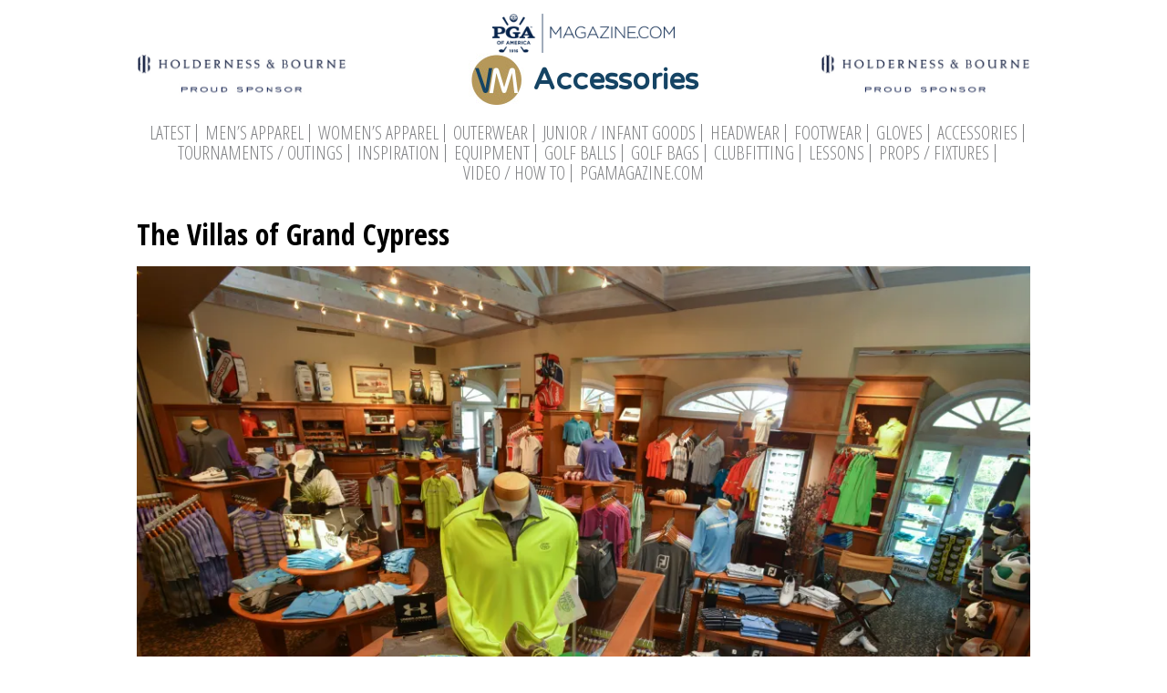

--- FILE ---
content_type: text/css
request_url: https://vmc.pgamagazine.com/wp-content/themes/thevis/style.css?ver=6.8.3
body_size: 6014
content:
/*
Theme Name: The Visual
Theme URI: http://golfwebdesign.com
Author: Golf Web Design
Author URI: http://golfwebdesign.com
Description: Custom for the Visual Merchandising Center.
Version: 1.0
*/

@import url('library/css/gumby.css');

@font-face {
	font-family: 'icomoon';
	src:url('library/fonts/icomoon.eot?-h036j5');
	src:url('library/fonts/icomoon.eot?#iefix-h036j5') format('embedded-opentype'),
		url('library/fonts/icomoon.woff?-h036j5') format('woff'),
		url('library/fonts/icomoon.ttf?-h036j5') format('truetype'),
		url('library/fonts/icomoon.svg?-h036j5#icomoon') format('svg');
	font-weight: normal;
	font-style: normal;
}

[class^="icon-"], [class*=" icon-"] {
	font-family: 'icomoon';
	speak: none;
	font-style: normal;
	font-weight: normal;
	font-variant: normal;
	text-transform: none;
	line-height: 1;

	/* Better Font Rendering =========== */
	-webkit-font-smoothing: antialiased;
	-moz-osx-font-smoothing: grayscale;
}

.icon-angle-left:before {
	content: "\f104";
}
.icon-angle-right:before {
	content: "\f105";
}

/* Normalize.css v2.1.2 */
article,aside,details,figcaption,figure,footer,header,hgroup,main,nav,section,summary{display:block;}audio,canvas,video{display:inline;zoom:1;}audio:not([controls]){display:none;height:0;}[hidden]{display:none;}html{background:#fff;color:#000;font-size:100%;-webkit-text-size-adjust:100%;-ms-text-size-adjust:100%;}html,button,input,select,textarea{font-family:sans-serif;}a:focus{outline:thin dotted;}a:active,a:hover{outline:0;}h1{font-size:2em;margin:.67em 0;}h2{font-size:1.5em;margin:.83em 0;}h3{font-size:1.17em;margin:1em 0;}h4{font-size:1em;margin:1.33em 0;}h5{font-size:.83em;margin:1.67em 0;}h6{font-size:.67em;margin:2.33em 0;}abbr[title]{border-bottom:1px dotted;}b,strong{font-weight:bold;}blockquote{margin:1em 40px;}dfn{font-style:italic;}hr{-moz-box-sizing:content-box;box-sizing:content-box;height:0;}mark{background:#ff0;color:#000;}code,kbd,pre,samp{font-family:monospace, serif;_font-family:'courier new', monospace;font-size:1em;}pre{white-space:pre-wrap;word-wrap:break-word;}q{quotes:none;}q:before,q:after{content:none;}small{font-size:80%;}sub,sup{font-size:75%;line-height:0;position:relative;vertical-align:baseline;}sup{top:-.5em;}sub{bottom:-.25em;}dd{margin:0 0 0 40px;}menu,ol,ul{padding:0 0 0 40px;}nav ul,nav ol{list-style:none;list-style-image:none;}img{border:0;-ms-interpolation-mode:bicubic;}svg:not(:root){overflow:hidden;}fieldset{border:1px solid #c0c0c0;margin:0 2px;padding:.35em .625em .75em;}legend{border:0;white-space:normal;margin-left:-7px;padding:0;}button,input,select,textarea{font-size:100%;vertical-align:middle;margin:0;}button,input{line-height:normal;}button,select{text-transform:none;}button,html input[type=button],/* 1 */ input[type=reset],input[type=submit]{-webkit-appearance:button;cursor:pointer;overflow:visible;}button[disabled],html input[disabled]{cursor:default;}input[type=checkbox],input[type=radio]{box-sizing:border-box;height:13px;width:13px;padding:0;}input[type=search]{-webkit-appearance:textfield;-moz-box-sizing:content-box;-webkit-box-sizing:content-box;box-sizing:content-box;}input[type=search]::-webkit-search-cancel-button,input[type=search]::-webkit-search-decoration{-webkit-appearance:none;}button::-moz-focus-inner,input::-moz-focus-inner{border:0;padding:0;}textarea{overflow:auto;vertical-align:top;}table{border-collapse:collapse;border-spacing:0;}body,figure,form{margin:0;}p,pre,dl,menu,ol,ul{margin:1em 0;}


*, *:after, *:before {
  -webkit-box-sizing: border-box;
  -moz-box-sizing: border-box;
  box-sizing: border-box;
}
html { font-size: 100%;  -webkit-text-size-adjust: 100%; -ms-text-size-adjust: 100%; }
body { font-size: 1em; line-height: 1.4; text-rendering:optimizeLegibility; font-family: 'Lato', 'Helvetica Neue', Arial, sans-serif; }

h1, h2, h3, h4, h5, h6 { font-weight: normal; font-family: 'Open Sans Condensed', Futura, Futura-Medium, "Futura Medium", "Century Gothic", CenturyGothic, sans-serif; font-weight: 700; }
h1 { font-size: 2em;   margin: 0 0 0.4em 0; }
h2 { font-size: 1.5em; margin: 0 0 0.8em 0; }
h3 { font-size: 1.4em; margin: 0 0 0.7em 0; }
h4 { font-size: 1.3em; margin: 0 0 0.6em 0; }
h5 { font-size: 1.2em; margin: 0 0 0.5em 0; }
h6 { font-size: 1.1em; margin: 0 0 0.4em 0; }

a { color: #0066cc; text-decoration: none; }
a:focus,
a:hover { color: #003399; }

strong 	 { font-weight: bold; }
small	   { font-size: 0.83em; }
em 		   { font-style: italic; }
p 		   { margin: 0 0 1em 0; }

/* Image alignment & Media
============================================================ */
.aligncenter { display: block; margin: 0 auto 1em; }
.alignleft { display: block; margin: 0 auto 1em; }
.alignright { display: block; margin: 0 auto 1em; }

img,
audio,
video,
canvas { max-width: 100%; }
img { height: auto; }

/* Micro Clearfix
============================================================ */
.cf:before, .cf:after { content:""; display:table; }
.cf:after { clear:both; }
.cf { zoom:1; } /* For IE 6/7 (trigger hasLayout) */


/* Grid > 6 Column Mobile First
   The container "throttles" the width of the content on 
   your site. Make it bigger if you wish!
============================================================ */
.container { max-width: 980px; width:92%; margin:0px auto; position: relative; }


.span-1,
.span-2,
.span-3,
.span-4,
.span-5,
.span-6,
.span-7,
.span-8,
.span-9,
.span-10,
.span-11,
.span-12 {
  width:100%;
  position: relative;
  min-height: 1px;
}

/* Globals
============================================================ */
.text-center {
  text-align: center;
}
button,
input,
select,
textarea {
	-webkit-box-sizing: border-box;
	-moz-box-sizing:    border-box;
	box-sizing:         border-box;
	font-size: 100%;
	margin: 0;
	max-width: 100%;
	vertical-align: baseline;
}

button,
input {
	line-height: normal;
}

input,
textarea {
	background-image: -webkit-linear-gradient(hsla(0,0%,100%,0), hsla(0,0%,100%,0)); /* Removing the inner shadow, rounded corners on iOS inputs */
}

button,
html input[type="button"],
input[type="reset"],
input[type="submit"] {
	-webkit-appearance: button;
	cursor: pointer;
}

button[disabled],
input[disabled] {
	cursor: default;
}

input[type="checkbox"],
input[type="radio"] {
	padding: 0;
}

input[type="search"] {
	-webkit-appearance: textfield;
}

input[type="search"]::-webkit-search-decoration {
	-webkit-appearance: none;
}

button::-moz-focus-inner,
input::-moz-focus-inner {
	border: 0;
	padding: 0;
}

textarea {
	overflow: auto;
	vertical-align: top;
}

/* Input fields */

input,
textarea {
	border: 1px solid rgba(0, 0, 0, 0.1);
	border-radius: 2px;
	color: #2b2b2b;
	padding: 8px 10px 7px;
}

textarea {
	width: 100%;
}

input:focus,
textarea:focus {
	border: 1px solid rgba(0, 0, 0, 0.3);
	outline: 0;
}

/* Buttons */

button,
.button,
input[type="button"],
input[type="reset"],
input[type="submit"] {
	background-color: #24890d;
	border: 0;
	border-radius: 2px;
	color: #fff;
	font-size: 12px;
	font-weight: 700;
	padding: 10px 30px 11px;
	text-transform: uppercase;
	vertical-align: bottom;
}

button:hover,
button:focus,
.button:hover,
.button:focus,
input[type="button"]:hover,
input[type="button"]:focus,
input[type="reset"]:hover,
input[type="reset"]:focus,
input[type="submit"]:hover,
input[type="submit"]:focus {
	background-color: #41a62a;
	color: #fff;
}

button:active,
.button:active,
input[type="button"]:active,
input[type="reset"]:active,
input[type="submit"]:active {
	background-color: #55d737;
}

.search-field {
	width: 100%;
}

.search-submit {
	display: none;
}

/* Placeholder text color -- selectors need to be separate to work. */

::-webkit-input-placeholder {
	color: #939393;
}

:-moz-placeholder {
	color: #939393;
}

::-moz-placeholder {
	color: #939393;
	opacity: 1; /* Since FF19 lowers the opacity of the placeholder by default */
}

:-ms-input-placeholder {
	color: #939393;
}


/* Header
====================================================== */

.header { width: 100%; padding-top: 15px; }
.logo { display: block; margin: 15px auto; }

.header-title { display: -webkit-flex; display: flex;  }
body.home .header-title { display: block; }

.logo-title { padding-left: 70px; background: url('library/images/small-vm-logo.jpg') no-repeat left center; font-family: 'Varela Round', sans-serif; text-align: center; color: #154464; line-height: 60px; margin: 0 auto; display: inline-block; font-size: 20px; }

.hide-mobile { display: none; }

.header .three img { display: block; margin: 0 auto; }

.menu-toggle { display: block; width: 100%; padding: 10px; text-align: center; text-transform: uppercase; background-color: #154464; color: #fff; margin-top: 20px; }
.menu-toggle:hover { background-color: #2A6D9B; }

.navbar { font-family: 'Open Sans Condensed', sans-serif; text-align: center; max-height: 0; overflow: hidden; transition: 0.3s ease all; }
.navbar.open { max-height: 100em; }
.navbar ul { list-style: none; margin: 0 0 15px; padding: 0; text-align: center; }
.navbar ul li { list-style: none; margin: 0; padding: 0; display: block; width: 50%; float: left; }
.navbar ul li a { display: block; color: #818285;  text-transform: uppercase; padding: 10px; font-size: 20px; line-height: 1; }
.navbar ul li a:hover { color: #474747; }
.navbar ul ul { display: none; }
.navbar ul ul li { }
.navbar ul ul li a { }
.navbar .nav li:last-of-type a { border-right: none; }

a.sub-cats { 
  display: inline-block;
  padding: 3px 15px;
  background: #B5985A;
  color: #FFF;
  font-size: 18px;
  border-radius: 2px;
  margin: 2px;
  float: left;
  width: 48%;
}

@media all and (min-width:768px){
  
  
  .logo { margin: 0 auto; }
  .logo-title { font-size: 2em; }
  
  .hide-mobile { display: block; }
  
  .menu-toggle { display: none; }
  
  .navbar { padding: 18px 0; max-height: 100em; overflow: visible; }
  .navbar ul li { display: inline-block; width: inherit; float: none; }
  .navbar ul li a { border-right: 1px solid #818285; padding: 0 6px; }
  
  a.sub-cats { display: inline-block; float: none; width: auto; margin: 0 2px; }
  
  
}

/* Home Page
====================================================== */
.cta { 
  position: absolute; 
  min-width: 230px;
  z-index: 10; 
  bottom: 20px; 
  left: 20px;  
  color: #fff; 
  text-transform: uppercase;  
  font-family: 'Open Sans Condensed', sans-serif; 
  padding: 15px 10px; 
  background: 
    url('library/images/white-border-small.png') no-repeat center top,
    url('library/images/white-border-small.png') no-repeat center bottom,
    rgba(0, 0, 0, 0.7); 
}
.cta h3 { line-height: 1; margin: 0; }
.cta h4 { line-height: 1; margin: 0; font-weight: 300; }
.cta a { line-height: 1; color: #fff; }

@media all and (max-width: 420px){
  
  .cta {
    left: 60px;
  }
  
}


.blocks .cf { margin: 0 0 11px; position: relative; padding-bottom: 11px; background: url('library/images/bottom-border.jpg') no-repeat bottom center; }
.blocks .row-3 { background: none; }
.blocks .row-6 { background: none; margin-bottom: 0px; padding-bottom: 0; }


.blocks .col-tres { position: relative; height: 400px; width: 100%; margin-bottom: 20px; }

.blocks .col-tres:last-of-type { margin-right: 0; }
.blocks .col-tres:last-of-type:after { background: none; }
.blocks .col-tres img { position: relative; z-index: 1; display: block; margin: 0 auto; }

.blocks .col-tres .cta-holder { position: absolute; bottom: 25px; width: 100%; left: 0; z-index: 2; text-align: center; }
.blocks .col-tres .cta { position: relative; left: auto; bottom: auto; margin: 0 auto; width: 300px; }
.blocks .col-tres .cta a { color: #fff; transition: 0.3s ease all; }
.blocks .col-tres .cta a:hover { color: #b5985a; }

@media all and (min-width:640px) {
  .blocks .col-tres { margin-bottom: 0px; width: 31.9727%; margin-right: 2.0408%; float:left; height: 280px; }
  .blocks .col-tres .cta { width: auto; }
}
@media all and (min-width:700px) {
  .blocks .col-tres {  }
}

@media all and (min-width:700px) {
  .blocks .col-tres { width: 31.9727%; margin-right: 2.0408%; }
}

@media all and (min-width:991px) {
  .blocks .col-tres:after { position: absolute;content: '';right: -18px;top: 0px;height: 310px;width: 15px;background: url('library/images/left-border.jpg') no-repeat 0 0;overflow: hidden; }
}

@media all and (min-width: 866px){
  .blocks .col-tres .cta { width: 230px; }
}
@media all and (min-width: 878px){
  .blocks .col-tres { height: 325px; }
}


.fancy-border {
  margin-bottom: 11px;
  padding-bottom: 23px;
  background: url('library/images/bottom-border.jpg') no-repeat bottom center;
}






/* Archive Page
====================================================== */
.rel {
  position: relative;
}
.archive-grid .row,
.archive-grid .infinite-wrap { margin-bottom: 15px;  }
.infinite-wrap {
  width: 100%;
  max-width: 1020px;
  min-width: 320px;
  margin: 0 auto;
  padding-left: 20px;
  padding-right: 20px;
  overflow: hidden;
  clear: both;
}

.pagination {
  width: 100%;
  clear: both;
  padding: 30px 0 10px;
}
.pagination a,
.pagination span {
  display: inline-block;
  padding: 8px 15px;
  margin-right: 5px;
  background-color: #eaeaea; 
  color: #333;
}
.pagination a:hover {
  background-color: #c1c1c1;
}
.pagination span.current {
  background-color: #c1c1c1;
}
.navigation-links {
  width: 100%;
  clear: both;
  text-align: center;
  text-transform: uppercase;
}
.navigation-links p {
  margin: 0;
}
.navigation-links a {
  color: #333;
}



/* Google Images Toggle
====================================================== */
.toggle-content {
  display: none;
}
.og-grid {
	list-style: none;
	padding: 20px 0;
	margin: 0 auto;
	text-align: center;
	width: 100%;
}

.og-grid li {
	display: inline-block;
	margin: 10px 5px 0 5px;
	vertical-align: top;
	padding: 0;
}

.og-grid li > a,
.og-grid li > a img {
	border: none;
	outline: none;
	display: block;
	position: relative;
}

.og-grid li.og-expanded > a::after {
	top: 140px;
	border: solid transparent;
	content: " ";
	height: 0;
	width: 0;
	position: absolute;
	pointer-events: none;
	border-bottom-color: #fff;
	border-width: 20px;
	left: 50%;
	margin: -30px 0 0 -20px;
}

.og-expander {
	position: absolute;
	background: #fff;
	top: auto;
	left: 0;
	width: 100%;
	text-align: left;
	height: 0;
	overflow: hidden;
	box-shadow: 0px 0px 8px rgba(0, 0, 0, 0.2);
}

.og-expander-inner {
	padding: 50px 30px;
	height: 100%;
}

.og-close {
	position: absolute;
	width: 40px;
	height: 40px;
	top: 20px;
	right: 20px;
	cursor: pointer;
}

.og-close::before,
.og-close::after {
	content: '';
	position: absolute;
	width: 100%;
	top: 50%;
	height: 1px;
	background: #888;
	-webkit-transform: rotate(45deg);
	-moz-transform: rotate(45deg);
	transform: rotate(45deg);
}

.og-close::after {
	-webkit-transform: rotate(-45deg);
	-moz-transform: rotate(-45deg);
	transform: rotate(-45deg);
}

.og-close:hover::before,
.og-close:hover::after {
	background: #333;
}

.og-fullimg,
.og-details {
	width: 50%;
	float: left;
	height: 100%;
	overflow: hidden;
	position: relative;
}

.og-details {
	padding: 0 40px 0 20px;
}

.og-fullimg {
	text-align: center;
}

.og-fullimg img {
	display: inline-block;
	max-height: 100%;
	max-width: 100%;
}

.og-details h3 {
  font-size: 30px;
	margin-bottom: 10px;
}

.og-details p {

}

.og-details a {
	font-weight: 700;
	font-size: 16px;
	color: #333;
	text-transform: uppercase;
	letter-spacing: 2px;
	padding: 10px 20px;
	border: 3px solid #333;
	display: inline-block;
	margin: 30px 0 0;
	outline: none;
}

.og-details a::before {
	content: '\2192';
	display: inline-block;
	margin-right: 10px;
}

.og-details a:hover {
	border-color: #999;
	color: #999;
}

.og-loading {
	width: 20px;
	height: 20px;
	border-radius: 50%;
	background: #ddd;
	box-shadow: 0 0 1px #ccc, 15px 30px 1px #ccc, -15px 30px 1px #ccc;
	position: absolute;
	top: 50%;
	left: 50%;
	margin: -25px 0 0 -25px;
	-webkit-animation: loader 0.5s infinite ease-in-out both;
	-moz-animation: loader 0.5s infinite ease-in-out both;
	animation: loader 0.5s infinite ease-in-out both;
}

@-webkit-keyframes loader {
	0% { background: #ddd; }
	33% { background: #ccc; box-shadow: 0 0 1px #ccc, 15px 30px 1px #ccc, -15px 30px 1px #ddd; }
	66% { background: #ccc; box-shadow: 0 0 1px #ccc, 15px 30px 1px #ddd, -15px 30px 1px #ccc; }
}

@-moz-keyframes loader {
	0% { background: #ddd; }
	33% { background: #ccc; box-shadow: 0 0 1px #ccc, 15px 30px 1px #ccc, -15px 30px 1px #ddd; }
	66% { background: #ccc; box-shadow: 0 0 1px #ccc, 15px 30px 1px #ddd, -15px 30px 1px #ccc; }
}

@keyframes loader {
	0% { background: #ddd; }
	33% { background: #ccc; box-shadow: 0 0 1px #ccc, 15px 30px 1px #ccc, -15px 30px 1px #ddd; }
	66% { background: #ccc; box-shadow: 0 0 1px #ccc, 15px 30px 1px #ddd, -15px 30px 1px #ccc; }
}

@media screen and (max-width: 830px) {

	.og-expander h3 { font-size: 32px; }
	.og-expander p { font-size: 13px; }
	.og-expander a { font-size: 12px; }

}

@media screen and (max-width: 650px) {

	.og-fullimg { display: none; }
	.og-details { float: none; width: 100%; }
	
}

a.special + .og-expander {
  display: none !important;
}

.og-grid li.heightauto {
  height: auto !important;
}

/* Footer
====================================================== */
.footer { padding: 15px 10px; background: #b5985a; color: #fff; margin-top: 20px; }
.footer p { font-size: 0.8em;  margin-bottom: 3px; }
.footer .lower-menu a {  color: #fff; }
.huge.button { display: inline-block; text-align: center;  }
.footer .lower-menu .site-designer { color: #6C582A; }

@media all and (min-width: 640px) {

	.aligncenter { display: block; margin: 0 auto 1em; }
	.alignleft { display: inline; float: left; margin: 0 1em 1em 0; }
	.alignright { display: block; float: right; margin: 0 0 1em 1em; }
  
  
  div[class*='span-'] { float: left; margin-left:1.5%; }
  div[class*='span-']:first-child { margin-left: 0; }
  
  .span-1  { width:6.95833333333%; }
  .span-2  { width:15.4166666667%; }
  .span-3  { width:23.875%; }
  .span-4  { width:32.3333333333%; }
  .span-5  { width:40.7916666667%; }
  .span-6  { width:49.25%; }
  .span-7  { width:57.7083333333%; }
  .span-8  { width:66.1666666667%; }
  .span-9  { width:74.625%; }
  .span-10 { width:83.0833333333%; }
  .span-11 { width:91.5416666667%; }
  .span-12 { margin-left:0; width:100%; }
  
  
  div[class*='span-'].offset-1  {margin-left: 8.45833333333%;}
  div[class*='span-'].offset-2  {margin-left: 16.9166666667%;}
  div[class*='span-'].offset-3  {margin-left: 25.375%;}
  div[class*='span-'].offset-4  {margin-left: 33.8333333333%;}
  div[class*='span-'].offset-5  {margin-left: 42.2916666667%;}
  div[class*='span-'].offset-6  {margin-left: 50.75%;}
  div[class*='span-'].offset-7  {margin-left: 59.2083333333%;}
  div[class*='span-'].offset-8  {margin-left: 67.6666666667%;}
  div[class*='span-'].offset-9  {margin-left: 76.125%;}
  div[class*='span-'].offset-10 {margin-left: 84.5833333333%;}
  div[class*='span-'].offset-11 {margin-left: 93.0416666667%;}
  
  

  
  
}

/*
 * jQuery FlexSlider v2.2.0
 * http://www.woothemes.com/flexslider/
 *
 * Copyright 2012 WooThemes
 * Free to use under the GPLv2 license.
 * http://www.gnu.org/licenses/gpl-2.0.html
 *
 * Contributing author: Tyler Smith (@mbmufffin)
 */


/* Browser Resets
*********************************/
.flex-container a:active,
.flexslider a:active,
.flex-container a:focus,
.flexslider a:focus  {outline: none;}
.slides,
.flex-control-nav,
.flex-direction-nav {margin: 0; padding: 0; list-style: none;}


/* FlexSlider Necessary Styles
*********************************/
.flexslider {margin: 0; padding: 0;}
.flexslider .slides > li {display: none; -webkit-backface-visibility: hidden;} /* Hide the slides before the JS is loaded. Avoids image jumping */
.flexslider .slides img {width: 100%; display: block;}
.flex-pauseplay span {text-transform: capitalize;}

/* Clearfix for the .slides element */
.slides:after {content: "\0020"; display: block; clear: both; visibility: hidden; line-height: 0; height: 0;}
html[xmlns] .slides {display: block;}
* html .slides {height: 1%;}

/* No JavaScript Fallback */
/* If you are not using another script, such as Modernizr, make sure you
 * include js that eliminates this class on page load */
.no-js .slides > li:first-child {display: block;}

/* FlexSlider Default Theme
*********************************/
.flexslider { margin: 0 0 11px; position: relative; zoom: 1; padding-bottom: 23px; background: url('library/images/bottom-border.jpg') no-repeat bottom center; }
.flex-viewport { max-height: 2000px; -webkit-transition: all 1s ease; -moz-transition: all 1s ease; -o-transition: all 1s ease; transition: all 1s ease; }
.loading .flex-viewport { max-height: 300px; }
.flexslider .slides { zoom: 1; }
.carousel li { margin-right: 5px; }

/* Direction Nav */
.flex-direction-nav {*height: 0;}
.flex-direction-nav a  { display: block; font-size: 48px; width: 45px; height: 45px; margin: 0; position: absolute; top: 49%; z-index: 10; overflow: hidden;  cursor: pointer; color: #fff; -webkit-transition: all .3s ease; -moz-transition: all .3s ease; transition: all .3s ease; text-align: center; line-height: 1; background: rgba(0, 0, 0, 0.5); -webkit-border-radius: 100%; -moz-border-radius: 100%; border-radius: 100%; }
.flex-direction-nav a:hover { background: rgba(0, 0, 0, 0.8); }
.flex-direction-nav .flex-prev { left: 10px; }
 .flex-direction-nav .flex-prev span { padding-right: 6px; line-height: 41px; }
.flex-direction-nav .flex-next { right: 10px; }
  .flex-direction-nav .flex-next span { padding-left: 6px; line-height: 41px; }
.flexslider:hover .flex-prev { opacity: 1;  }
.flexslider:hover .flex-next { opacity: 1;  }
.flexslider:hover .flex-next:hover, .flexslider:hover .flex-prev:hover { opacity: 1; }
.flex-direction-nav .flex-disabled { opacity: 0!important; filter:alpha(opacity=0); cursor: default; }
.flex-direction-nav a:before  { font-size: 40px; display: inline-block;  }
.flex-direction-nav a.flex-next:before  {  }

/* Pause/Play */
.flex-pauseplay a { display: block; width: 20px; height: 20px; position: absolute; bottom: 5px; left: 10px; opacity: 0.8; z-index: 10; overflow: hidden; cursor: pointer; color: #000; }
.flex-pauseplay a:before  { font-family: "flexslider-icon"; font-size: 20px; display: inline-block; content: '\f004'; }
.flex-pauseplay a:hover  { opacity: 1; }
.flex-pauseplay a.flex-play:before { content: '\f003'; }

/* Control Nav */
.flex-control-nav {width: 100%; position: absolute; bottom: -40px; text-align: center;}
.flex-control-nav li {margin: 0 6px; display: inline-block; zoom: 1; *display: inline;}
.flex-control-paging li a {width: 11px; height: 11px; display: block; background: #666; background: rgba(0,0,0,0.5); cursor: pointer; text-indent: -9999px; -webkit-border-radius: 20px; -moz-border-radius: 20px; -o-border-radius: 20px; border-radius: 20px; -webkit-box-shadow: inset 0 0 3px rgba(0,0,0,0.3); -moz-box-shadow: inset 0 0 3px rgba(0,0,0,0.3); -o-box-shadow: inset 0 0 3px rgba(0,0,0,0.3); box-shadow: inset 0 0 3px rgba(0,0,0,0.3); }
.flex-control-paging li a:hover { background: #333; background: rgba(0,0,0,0.7); }
.flex-control-paging li a.flex-active { background: #000; background: rgba(0,0,0,0.9); cursor: default; }

.flex-control-thumbs {margin: 5px 0 0; position: static; overflow: hidden;}
.flex-control-thumbs li {width: 25%; float: left; margin: 0;}
.flex-control-thumbs img {width: 100%; display: block; opacity: .7; cursor: pointer;}
.flex-control-thumbs img:hover {opacity: 1;}
.flex-control-thumbs .flex-active {opacity: 1; cursor: default;}

@media screen and (max-width: 860px) {
  .flex-direction-nav .flex-prev { opacity: 1; left: 10px;}
  .flex-direction-nav .flex-next { opacity: 1; right: 10px;}
}


/* Just for the Form
====================================================== */

body .gform_wrapper .top_label .gfield_label {
  color: #b5985a;
}

body .gform_wrapper ul.gfield_checkbox li, 
body .gform_wrapper ul.gfield_radio li {
  padding-left: 2px !important;
}

body .gform_wrapper h2.gsection_title {
  padding-top: 50px !important;
  color: #154464;
}

button, .button, input[type="button"], input[type="reset"], input[type="submit"] {
  background-color: #154464;
}

button:hover, button:focus, .button:hover, .button:focus, input[type="button"]:hover, input[type="button"]:focus, input[type="reset"]:hover, input[type="reset"]:focus, input[type="submit"]:hover, input[type="submit"]:focus {
  background-color:#295F83 ;
}

--- FILE ---
content_type: text/css
request_url: https://vmc.pgamagazine.com/wp-content/themes/thevis/library/css/gumby.css
body_size: 5635
content:
/**
* Gumby Framework
* ---------------
*
* Follow @gumbycss on twitter and spread the love.
* We worked super hard on making this awesome and released it to the web.
* All we ask is you leave this intact. #gumbyisawesome
*
* Gumby Framework
* http://gumbyframework.com
*
* Built with love by your friends @digitalsurgeons
* http://www.digitalsurgeons.com
*
* Free to use under the MIT license.
* http://www.opensource.org/licenses/mit-license.php
*/
html, body, div, span, applet, object, iframe, h1, h2, h3, h4, h5, h6, p, blockquote, pre, a, abbr, acronym, address, big, cite, code, del, dfn, em, img, ins, kbd, q, s, samp, small, strike, strong, sub, sup, tt, var, b, u, i, center, dl, dt, dd, ol, ul, li, fieldset, form, label, legend, table, caption, tbody, tfoot, thead, tr, th, td, article, aside, canvas, details, embed, figure, figcaption, footer, header, hgroup, menu, nav, output, ruby, section, summary, time, mark, audio, video { margin: 0; padding: 0; border: 0; font: inherit; font-size: 100%; vertical-align: baseline; }

html { line-height: 1; }

ol, ul { list-style: none; }

table { border-collapse: collapse; border-spacing: 0; }

caption, th, td { text-align: left; font-weight: normal; vertical-align: middle; }

q, blockquote { quotes: none; }
q:before, q:after, blockquote:before, blockquote:after { content: ""; content: none; }

a img { border: none; }

article, aside, details, figcaption, figure, footer, header, hgroup, menu, nav, section, summary { display: block; }

.pull_right { float: right; }

.pull_left { float: left; }

.row .pull_one.one.column:first-child, .row .pull_one.two.columns:first-child, .row .pull_one.three.columns:first-child, .row .pull_one.four.columns:first-child, .row .pull_one.five.columns:first-child, .row .pull_one.six.columns:first-child, .row .pull_one.seven.columns:first-child, .row .pull_one.eight.columns:first-child, .row .pull_one.nine.columns:first-child, .row .pull_one.ten.columns:first-child, .row .pull_two.one.column:first-child, .row .pull_two.two.columns:first-child, .row .pull_two.three.columns:first-child, .row .pull_two.four.columns:first-child, .row .pull_two.five.columns:first-child, .row .pull_two.six.columns:first-child, .row .pull_two.seven.columns:first-child, .row .pull_two.eight.columns:first-child, .row .pull_two.nine.columns:first-child, .row .pull_two.eleven.columns:first-child, .row .pull_three.one.column:first-child, .row .pull_three.two.columns:first-child, .row .pull_three.three.columns:first-child, .row .pull_three.four.columns:first-child, .row .pull_three.five.columns:first-child, .row .pull_three.six.columns:first-child, .row .pull_three.seven.columns:first-child, .row .pull_three.eight.columns:first-child, .row .pull_three.ten.columns:first-child, .row .pull_three.eleven.columns:first-child, .row .pull_four.one.column:first-child, .row .pull_four.two.columns:first-child, .row .pull_four.three.columns:first-child, .row .pull_four.four.columns:first-child, .row .pull_four.five.columns:first-child, .row .pull_four.six.columns:first-child, .row .pull_four.seven.columns:first-child, .row .pull_four.nine.columns:first-child, .row .pull_four.ten.columns:first-child, .row .pull_four.eleven.columns:first-child, .row .pull_five.one.column:first-child, .row .pull_five.two.columns:first-child, .row .pull_five.three.columns:first-child, .row .pull_five.four.columns:first-child, .row .pull_five.five.columns:first-child, .row .pull_five.six.columns:first-child, .row .pull_five.eight.columns:first-child, .row .pull_five.nine.columns:first-child, .row .pull_five.ten.columns:first-child, .row .pull_five.eleven.columns:first-child, .row .pull_six.one.column:first-child, .row .pull_six.two.columns:first-child, .row .pull_six.three.columns:first-child, .row .pull_six.four.columns:first-child, .row .pull_six.five.columns:first-child, .row .pull_six.seven.columns:first-child, .row .pull_six.eight.columns:first-child, .row .pull_six.nine.columns:first-child, .row .pull_six.ten.columns:first-child, .row .pull_six.eleven.columns:first-child, .row .pull_seven.one.column:first-child, .row .pull_seven.two.columns:first-child, .row .pull_seven.three.columns:first-child, .row .pull_seven.four.columns:first-child, .row .pull_seven.six.columns:first-child, .row .pull_seven.seven.columns:first-child, .row .pull_seven.eight.columns:first-child, .row .pull_seven.nine.columns:first-child, .row .pull_seven.ten.columns:first-child, .row .pull_seven.eleven.columns:first-child, .row .pull_eight.one.column:first-child, .row .pull_eight.two.columns:first-child, .row .pull_eight.three.columns:first-child, .row .pull_eight.five.columns:first-child, .row .pull_eight.six.columns:first-child, .row .pull_eight.seven.columns:first-child, .row .pull_eight.eight.columns:first-child, .row .pull_eight.nine.columns:first-child, .row .pull_eight.ten.columns:first-child, .row .pull_eight.eleven.columns:first-child, .row .pull_nine.one.column:first-child, .row .pull_nine.two.columns:first-child, .row .pull_nine.four.columns:first-child, .row .pull_nine.five.columns:first-child, .row .pull_nine.six.columns:first-child, .row .pull_nine.seven.columns:first-child, .row .pull_nine.eight.columns:first-child, .row .pull_nine.nine.columns:first-child, .row .pull_nine.ten.columns:first-child, .row .pull_nine.eleven.columns:first-child, .row .pull_ten.one.column:first-child, .row .pull_ten.three.columns:first-child, .row .pull_ten.four.columns:first-child, .row .pull_ten.five.columns:first-child, .row .pull_ten.six.columns:first-child, .row .pull_ten.seven.columns:first-child, .row .pull_ten.eight.columns:first-child, .row .pull_ten.nine.columns:first-child, .row .pull_ten.ten.columns:first-child, .row .pull_ten.eleven.columns:first-child, .row .pull_eleven.two.columns:first-child, .row .pull_eleven.three.columns:first-child, .row .pull_eleven.four.columns:first-child, .row .pull_eleven.five.columns:first-child, .row .pull_eleven.six.columns:first-child, .row .pull_eleven.seven.columns:first-child, .row .pull_eleven.eight.columns:first-child, .row .pull_eleven.nine.columns:first-child, .row .pull_eleven.ten.columns:first-child, .row .pull_eleven.eleven.columns:first-child, .sixteen.colgrid .row .pull_one.one.column:first-child, .sixteen.colgrid .row .pull_one.two.columns:first-child, .sixteen.colgrid .row .pull_one.three.columns:first-child, .sixteen.colgrid .row .pull_one.four.columns:first-child, .sixteen.colgrid .row .pull_one.five.columns:first-child, .sixteen.colgrid .row .pull_one.six.columns:first-child, .sixteen.colgrid .row .pull_one.seven.columns:first-child, .sixteen.colgrid .row .pull_one.eight.columns:first-child, .sixteen.colgrid .row .pull_one.nine.columns:first-child, .sixteen.colgrid .row .pull_one.ten.columns:first-child, .sixteen.colgrid .row .pull_one.eleven.columns:first-child, .sixteen.colgrid .row .pull_one.twelve.columns:first-child, .sixteen.colgrid .row .pull_one.thirteen.columns:first-child, .sixteen.colgrid .row .pull_one.fourteen.columns:first-child, .sixteen.colgrid .row .pull_two.one.column:first-child, .sixteen.colgrid .row .pull_two.two.columns:first-child, .sixteen.colgrid .row .pull_two.three.columns:first-child, .sixteen.colgrid .row .pull_two.four.columns:first-child, .sixteen.colgrid .row .pull_two.five.columns:first-child, .sixteen.colgrid .row .pull_two.six.columns:first-child, .sixteen.colgrid .row .pull_two.seven.columns:first-child, .sixteen.colgrid .row .pull_two.eight.columns:first-child, .sixteen.colgrid .row .pull_two.nine.columns:first-child, .sixteen.colgrid .row .pull_two.ten.columns:first-child, .sixteen.colgrid .row .pull_two.eleven.columns:first-child, .sixteen.colgrid .row .pull_two.twelve.columns:first-child, .sixteen.colgrid .row .pull_two.thirteen.columns:first-child, .sixteen.colgrid .row .pull_two.fifteen.columns:first-child, .sixteen.colgrid .row .pull_three.one.column:first-child, .sixteen.colgrid .row .pull_three.two.columns:first-child, .sixteen.colgrid .row .pull_three.three.columns:first-child, .sixteen.colgrid .row .pull_three.four.columns:first-child, .sixteen.colgrid .row .pull_three.five.columns:first-child, .sixteen.colgrid .row .pull_three.six.columns:first-child, .sixteen.colgrid .row .pull_three.seven.columns:first-child, .sixteen.colgrid .row .pull_three.eight.columns:first-child, .sixteen.colgrid .row .pull_three.nine.columns:first-child, .sixteen.colgrid .row .pull_three.ten.columns:first-child, .sixteen.colgrid .row .pull_three.eleven.columns:first-child, .sixteen.colgrid .row .pull_three.twelve.columns:first-child, .sixteen.colgrid .row .pull_three.fourteen.columns:first-child, .sixteen.colgrid .row .pull_three.fifteen.columns:first-child, .sixteen.colgrid .row .pull_four.one.column:first-child, .sixteen.colgrid .row .pull_four.two.columns:first-child, .sixteen.colgrid .row .pull_four.three.columns:first-child, .sixteen.colgrid .row .pull_four.four.columns:first-child, .sixteen.colgrid .row .pull_four.five.columns:first-child, .sixteen.colgrid .row .pull_four.six.columns:first-child, .sixteen.colgrid .row .pull_four.seven.columns:first-child, .sixteen.colgrid .row .pull_four.eight.columns:first-child, .sixteen.colgrid .row .pull_four.nine.columns:first-child, .sixteen.colgrid .row .pull_four.ten.columns:first-child, .sixteen.colgrid .row .pull_four.eleven.columns:first-child, .sixteen.colgrid .row .pull_four.thirteen.columns:first-child, .sixteen.colgrid .row .pull_four.fourteen.columns:first-child, .sixteen.colgrid .row .pull_four.fifteen.columns:first-child, .sixteen.colgrid .row .pull_five.one.column:first-child, .sixteen.colgrid .row .pull_five.two.columns:first-child, .sixteen.colgrid .row .pull_five.three.columns:first-child, .sixteen.colgrid .row .pull_five.four.columns:first-child, .sixteen.colgrid .row .pull_five.five.columns:first-child, .sixteen.colgrid .row .pull_five.six.columns:first-child, .sixteen.colgrid .row .pull_five.seven.columns:first-child, .sixteen.colgrid .row .pull_five.eight.columns:first-child, .sixteen.colgrid .row .pull_five.nine.columns:first-child, .sixteen.colgrid .row .pull_five.ten.columns:first-child, .sixteen.colgrid .row .pull_five.twelve.columns:first-child, .sixteen.colgrid .row .pull_five.thirteen.columns:first-child, .sixteen.colgrid .row .pull_five.fourteen.columns:first-child, .sixteen.colgrid .row .pull_five.fifteen.columns:first-child, .sixteen.colgrid .row .pull_six.one.column:first-child, .sixteen.colgrid .row .pull_six.two.columns:first-child, .sixteen.colgrid .row .pull_six.three.columns:first-child, .sixteen.colgrid .row .pull_six.four.columns:first-child, .sixteen.colgrid .row .pull_six.five.columns:first-child, .sixteen.colgrid .row .pull_six.six.columns:first-child, .sixteen.colgrid .row .pull_six.seven.columns:first-child, .sixteen.colgrid .row .pull_six.eight.columns:first-child, .sixteen.colgrid .row .pull_six.nine.columns:first-child, .sixteen.colgrid .row .pull_six.eleven.columns:first-child, .sixteen.colgrid .row .pull_six.twelve.columns:first-child, .sixteen.colgrid .row .pull_six.thirteen.columns:first-child, .sixteen.colgrid .row .pull_six.fourteen.columns:first-child, .sixteen.colgrid .row .pull_six.fifteen.columns:first-child, .sixteen.colgrid .row .pull_seven.one.column:first-child, .sixteen.colgrid .row .pull_seven.two.columns:first-child, .sixteen.colgrid .row .pull_seven.three.columns:first-child, .sixteen.colgrid .row .pull_seven.four.columns:first-child, .sixteen.colgrid .row .pull_seven.five.columns:first-child, .sixteen.colgrid .row .pull_seven.six.columns:first-child, .sixteen.colgrid .row .pull_seven.seven.columns:first-child, .sixteen.colgrid .row .pull_seven.eight.columns:first-child, .sixteen.colgrid .row .pull_seven.ten.columns:first-child, .sixteen.colgrid .row .pull_seven.eleven.columns:first-child, .sixteen.colgrid .row .pull_seven.twelve.columns:first-child, .sixteen.colgrid .row .pull_seven.thirteen.columns:first-child, .sixteen.colgrid .row .pull_seven.fourteen.columns:first-child, .sixteen.colgrid .row .pull_seven.fifteen.columns:first-child, .sixteen.colgrid .row .pull_eight.one.column:first-child, .sixteen.colgrid .row .pull_eight.two.columns:first-child, .sixteen.colgrid .row .pull_eight.three.columns:first-child, .sixteen.colgrid .row .pull_eight.four.columns:first-child, .sixteen.colgrid .row .pull_eight.five.columns:first-child, .sixteen.colgrid .row .pull_eight.six.columns:first-child, .sixteen.colgrid .row .pull_eight.seven.columns:first-child, .sixteen.colgrid .row .pull_eight.nine.columns:first-child, .sixteen.colgrid .row .pull_eight.ten.columns:first-child, .sixteen.colgrid .row .pull_eight.eleven.columns:first-child, .sixteen.colgrid .row .pull_eight.twelve.columns:first-child, .sixteen.colgrid .row .pull_eight.thirteen.columns:first-child, .sixteen.colgrid .row .pull_eight.fourteen.columns:first-child, .sixteen.colgrid .row .pull_eight.fifteen.columns:first-child, .sixteen.colgrid .row .pull_nine.one.column:first-child, .sixteen.colgrid .row .pull_nine.two.columns:first-child, .sixteen.colgrid .row .pull_nine.three.columns:first-child, .sixteen.colgrid .row .pull_nine.four.columns:first-child, .sixteen.colgrid .row .pull_nine.five.columns:first-child, .sixteen.colgrid .row .pull_nine.six.columns:first-child, .sixteen.colgrid .row .pull_nine.eight.columns:first-child, .sixteen.colgrid .row .pull_nine.nine.columns:first-child, .sixteen.colgrid .row .pull_nine.ten.columns:first-child, .sixteen.colgrid .row .pull_nine.eleven.columns:first-child, .sixteen.colgrid .row .pull_nine.twelve.columns:first-child, .sixteen.colgrid .row .pull_nine.thirteen.columns:first-child, .sixteen.colgrid .row .pull_nine.fourteen.columns:first-child, .sixteen.colgrid .row .pull_nine.fifteen.columns:first-child, .sixteen.colgrid .row .pull_ten.one.column:first-child, .sixteen.colgrid .row .pull_ten.two.columns:first-child, .sixteen.colgrid .row .pull_ten.three.columns:first-child, .sixteen.colgrid .row .pull_ten.four.columns:first-child, .sixteen.colgrid .row .pull_ten.five.columns:first-child, .sixteen.colgrid .row .pull_ten.seven.columns:first-child, .sixteen.colgrid .row .pull_ten.eight.columns:first-child, .sixteen.colgrid .row .pull_ten.nine.columns:first-child, .sixteen.colgrid .row .pull_ten.ten.columns:first-child, .sixteen.colgrid .row .pull_ten.eleven.columns:first-child, .sixteen.colgrid .row .pull_ten.twelve.columns:first-child, .sixteen.colgrid .row .pull_ten.thirteen.columns:first-child, .sixteen.colgrid .row .pull_ten.fourteen.columns:first-child, .sixteen.colgrid .row .pull_ten.fifteen.columns:first-child, .sixteen.colgrid .row .pull_eleven.one.column:first-child, .sixteen.colgrid .row .pull_eleven.two.columns:first-child, .sixteen.colgrid .row .pull_eleven.three.columns:first-child, .sixteen.colgrid .row .pull_eleven.four.columns:first-child, .sixteen.colgrid .row .pull_eleven.six.columns:first-child, .sixteen.colgrid .row .pull_eleven.seven.columns:first-child, .sixteen.colgrid .row .pull_eleven.eight.columns:first-child, .sixteen.colgrid .row .pull_eleven.nine.columns:first-child, .sixteen.colgrid .row .pull_eleven.ten.columns:first-child, .sixteen.colgrid .row .pull_eleven.eleven.columns:first-child, .sixteen.colgrid .row .pull_eleven.twelve.columns:first-child, .sixteen.colgrid .row .pull_eleven.thirteen.columns:first-child, .sixteen.colgrid .row .pull_eleven.fourteen.columns:first-child, .sixteen.colgrid .row .pull_eleven.fifteen.columns:first-child, .sixteen.colgrid .row .pull_twelve.one.column:first-child, .sixteen.colgrid .row .pull_twelve.two.columns:first-child, .sixteen.colgrid .row .pull_twelve.three.columns:first-child, .sixteen.colgrid .row .pull_twelve.five.columns:first-child, .sixteen.colgrid .row .pull_twelve.six.columns:first-child, .sixteen.colgrid .row .pull_twelve.seven.columns:first-child, .sixteen.colgrid .row .pull_twelve.eight.columns:first-child, .sixteen.colgrid .row .pull_twelve.nine.columns:first-child, .sixteen.colgrid .row .pull_twelve.ten.columns:first-child, .sixteen.colgrid .row .pull_twelve.eleven.columns:first-child, .sixteen.colgrid .row .pull_twelve.twelve.columns:first-child, .sixteen.colgrid .row .pull_twelve.thirteen.columns:first-child, .sixteen.colgrid .row .pull_twelve.fourteen.columns:first-child, .sixteen.colgrid .row .pull_twelve.fifteen.columns:first-child, .sixteen.colgrid .row .pull_thirteen.one.column:first-child, .sixteen.colgrid .row .pull_thirteen.two.columns:first-child, .sixteen.colgrid .row .pull_thirteen.four.columns:first-child, .sixteen.colgrid .row .pull_thirteen.five.columns:first-child, .sixteen.colgrid .row .pull_thirteen.six.columns:first-child, .sixteen.colgrid .row .pull_thirteen.seven.columns:first-child, .sixteen.colgrid .row .pull_thirteen.eight.columns:first-child, .sixteen.colgrid .row .pull_thirteen.nine.columns:first-child, .sixteen.colgrid .row .pull_thirteen.ten.columns:first-child, .sixteen.colgrid .row .pull_thirteen.eleven.columns:first-child, .sixteen.colgrid .row .pull_thirteen.twelve.columns:first-child, .sixteen.colgrid .row .pull_thirteen.thirteen.columns:first-child, .sixteen.colgrid .row .pull_thirteen.fourteen.columns:first-child, .sixteen.colgrid .row .pull_thirteen.fifteen.columns:first-child, .sixteen.colgrid .row .pull_fourteen.one.column:first-child, .sixteen.colgrid .row .pull_fourteen.three.columns:first-child, .sixteen.colgrid .row .pull_fourteen.four.columns:first-child, .sixteen.colgrid .row .pull_fourteen.five.columns:first-child, .sixteen.colgrid .row .pull_fourteen.six.columns:first-child, .sixteen.colgrid .row .pull_fourteen.seven.columns:first-child, .sixteen.colgrid .row .pull_fourteen.eight.columns:first-child, .sixteen.colgrid .row .pull_fourteen.nine.columns:first-child, .sixteen.colgrid .row .pull_fourteen.ten.columns:first-child, .sixteen.colgrid .row .pull_fourteen.eleven.columns:first-child, .sixteen.colgrid .row .pull_fourteen.twelve.columns:first-child, .sixteen.colgrid .row .pull_fourteen.thirteen.columns:first-child, .sixteen.colgrid .row .pull_fourteen.fourteen.columns:first-child, .sixteen.colgrid .row .pull_fourteen.fifteen.columns:first-child, .sixteen.colgrid .row .pull_fifteen.two.columns:first-child, .sixteen.colgrid .row .pull_fifteen.three.columns:first-child, .sixteen.colgrid .row .pull_fifteen.four.columns:first-child, .sixteen.colgrid .row .pull_fifteen.five.columns:first-child, .sixteen.colgrid .row .pull_fifteen.six.columns:first-child, .sixteen.colgrid .row .pull_fifteen.seven.columns:first-child, .sixteen.colgrid .row .pull_fifteen.eight.columns:first-child, .sixteen.colgrid .row .pull_fifteen.nine.columns:first-child, .sixteen.colgrid .row .pull_fifteen.ten.columns:first-child, .sixteen.colgrid .row .pull_fifteen.eleven.columns:first-child, .sixteen.colgrid .row .pull_fifteen.twelve.columns:first-child, .sixteen.colgrid .row .pull_fifteen.thirteen.columns:first-child, .sixteen.colgrid .row .pull_fifteen.fourteen.columns:first-child, .sixteen.colgrid .row .pull_fifteen.fifteen.columns:first-child { margin-left: 0; }

/*=================================================

	+++ LE GRID +++
	A Responsive Grid -- Gumby defaults to a standard 960 grid,
	but you can change it to whatever you'd like.
 ==================================================*/
/*.container {
	padding: 0 $gutter-in-px;
}*/
.row { width: 100%; max-width: 1020px; min-width: 320px; margin: 0 auto; padding-left: 20px; padding-right: 20px; }
.row .row { min-width: 0; padding-left: 0; padding-right: 0; }

/* To fix the grid into a different size, set max-width to your desired width */
.column, .columns { margin-left: 2.04082%; float: left; min-height: 1px; -webkit-box-sizing: border-box; -moz-box-sizing: border-box; box-sizing: border-box; }

.column:first-child, .columns:first-child, .alpha { margin-left: 0; }

.column.omega, .columns.omega { float: right; }

/* Column Classes */
.row .one.column { width: 6.46259%; }
.row .one.columns { width: 6.46259%; }
.row .two.columns { width: 14.96599%; }
.row .three.columns { width: 23.46939%; }
.row .four.columns { width: 31.97279%; }
.row .five.columns { width: 40.47619%; }
.row .six.columns { width: 48.97959%; }
.row .seven.columns { width: 57.48299%; }
.row .eight.columns { width: 65.98639%; }
.row .nine.columns { width: 74.4898%; }
.row .ten.columns { width: 82.9932%; }
.row .eleven.columns { width: 91.4966%; }
.row .twelve.columns { width: 100%; }

/* Push and Pull Classes */
.row .push_one { margin-left: 10.54422%; }
.row .push_one:first-child { margin-left: 8.5034%; }
.row .pull_one.one.column { margin-left: -14.96599%; }
.row .pull_one.two.columns { margin-left: -23.46939%; }
.row .pull_one.three.columns { margin-left: -31.97279%; }
.row .pull_one.four.columns { margin-left: -40.47619%; }
.row .pull_one.five.columns { margin-left: -48.97959%; }
.row .pull_one.six.columns { margin-left: -57.48299%; }
.row .pull_one.seven.columns { margin-left: -65.98639%; }
.row .pull_one.eight.columns { margin-left: -74.4898%; }
.row .pull_one.nine.columns { margin-left: -82.9932%; }
.row .pull_one.ten.columns { margin-left: -91.4966%; }
.row .push_two { margin-left: 19.04762%; }
.row .push_two:first-child { margin-left: 17.0068%; }
.row .pull_two.one.column { margin-left: -23.46939%; }
.row .pull_two.two.columns { margin-left: -31.97279%; }
.row .pull_two.three.columns { margin-left: -40.47619%; }
.row .pull_two.four.columns { margin-left: -48.97959%; }
.row .pull_two.five.columns { margin-left: -57.48299%; }
.row .pull_two.six.columns { margin-left: -65.98639%; }
.row .pull_two.seven.columns { margin-left: -74.4898%; }
.row .pull_two.eight.columns { margin-left: -82.9932%; }
.row .pull_two.nine.columns { margin-left: -91.4966%; }
.row .pull_two.eleven.columns { margin-left: -108.5034%; }
.row .push_three { margin-left: 27.55102%; }
.row .push_three:first-child { margin-left: 25.5102%; }
.row .pull_three.one.column { margin-left: -31.97279%; }
.row .pull_three.two.columns { margin-left: -40.47619%; }
.row .pull_three.three.columns { margin-left: -48.97959%; }
.row .pull_three.four.columns { margin-left: -57.48299%; }
.row .pull_three.five.columns { margin-left: -65.98639%; }
.row .pull_three.six.columns { margin-left: -74.4898%; }
.row .pull_three.seven.columns { margin-left: -82.9932%; }
.row .pull_three.eight.columns { margin-left: -91.4966%; }
.row .pull_three.ten.columns { margin-left: -108.5034%; }
.row .pull_three.eleven.columns { margin-left: -117.0068%; }
.row .push_four { margin-left: 36.05442%; }
.row .push_four:first-child { margin-left: 34.01361%; }
.row .pull_four.one.column { margin-left: -40.47619%; }
.row .pull_four.two.columns { margin-left: -48.97959%; }
.row .pull_four.three.columns { margin-left: -57.48299%; }
.row .pull_four.four.columns { margin-left: -65.98639%; }
.row .pull_four.five.columns { margin-left: -74.4898%; }
.row .pull_four.six.columns { margin-left: -82.9932%; }
.row .pull_four.seven.columns { margin-left: -91.4966%; }
.row .pull_four.nine.columns { margin-left: -108.5034%; }
.row .pull_four.ten.columns { margin-left: -117.0068%; }
.row .pull_four.eleven.columns { margin-left: -125.5102%; }
.row .push_five { margin-left: 44.55782%; }
.row .push_five:first-child { margin-left: 42.51701%; }
.row .pull_five.one.column { margin-left: -48.97959%; }
.row .pull_five.two.columns { margin-left: -57.48299%; }
.row .pull_five.three.columns { margin-left: -65.98639%; }
.row .pull_five.four.columns { margin-left: -74.4898%; }
.row .pull_five.five.columns { margin-left: -82.9932%; }
.row .pull_five.six.columns { margin-left: -91.4966%; }
.row .pull_five.eight.columns { margin-left: -108.5034%; }
.row .pull_five.nine.columns { margin-left: -117.0068%; }
.row .pull_five.ten.columns { margin-left: -125.5102%; }
.row .pull_five.eleven.columns { margin-left: -134.01361%; }
.row .push_six { margin-left: 53.06122%; }
.row .push_six:first-child { margin-left: 51.02041%; }
.row .pull_six.one.column { margin-left: -57.48299%; }
.row .pull_six.two.columns { margin-left: -65.98639%; }
.row .pull_six.three.columns { margin-left: -74.4898%; }
.row .pull_six.four.columns { margin-left: -82.9932%; }
.row .pull_six.five.columns { margin-left: -91.4966%; }
.row .pull_six.seven.columns { margin-left: -108.5034%; }
.row .pull_six.eight.columns { margin-left: -117.0068%; }
.row .pull_six.nine.columns { margin-left: -125.5102%; }
.row .pull_six.ten.columns { margin-left: -134.01361%; }
.row .pull_six.eleven.columns { margin-left: -142.51701%; }
.row .push_seven { margin-left: 61.56463%; }
.row .push_seven:first-child { margin-left: 59.52381%; }
.row .pull_seven.one.column { margin-left: -65.98639%; }
.row .pull_seven.two.columns { margin-left: -74.4898%; }
.row .pull_seven.three.columns { margin-left: -82.9932%; }
.row .pull_seven.four.columns { margin-left: -91.4966%; }
.row .pull_seven.six.columns { margin-left: -108.5034%; }
.row .pull_seven.seven.columns { margin-left: -117.0068%; }
.row .pull_seven.eight.columns { margin-left: -125.5102%; }
.row .pull_seven.nine.columns { margin-left: -134.01361%; }
.row .pull_seven.ten.columns { margin-left: -142.51701%; }
.row .pull_seven.eleven.columns { margin-left: -151.02041%; }
.row .push_eight { margin-left: 70.06803%; }
.row .push_eight:first-child { margin-left: 68.02721%; }
.row .pull_eight.one.column { margin-left: -74.4898%; }
.row .pull_eight.two.columns { margin-left: -82.9932%; }
.row .pull_eight.three.columns { margin-left: -91.4966%; }
.row .pull_eight.five.columns { margin-left: -108.5034%; }
.row .pull_eight.six.columns { margin-left: -117.0068%; }
.row .pull_eight.seven.columns { margin-left: -125.5102%; }
.row .pull_eight.eight.columns { margin-left: -134.01361%; }
.row .pull_eight.nine.columns { margin-left: -142.51701%; }
.row .pull_eight.ten.columns { margin-left: -151.02041%; }
.row .pull_eight.eleven.columns { margin-left: -159.52381%; }
.row .push_nine { margin-left: 78.57143%; }
.row .push_nine:first-child { margin-left: 76.53061%; }
.row .pull_nine.one.column { margin-left: -82.9932%; }
.row .pull_nine.two.columns { margin-left: -91.4966%; }
.row .pull_nine.four.columns { margin-left: -108.5034%; }
.row .pull_nine.five.columns { margin-left: -117.0068%; }
.row .pull_nine.six.columns { margin-left: -125.5102%; }
.row .pull_nine.seven.columns { margin-left: -134.01361%; }
.row .pull_nine.eight.columns { margin-left: -142.51701%; }
.row .pull_nine.nine.columns { margin-left: -151.02041%; }
.row .pull_nine.ten.columns { margin-left: -159.52381%; }
.row .pull_nine.eleven.columns { margin-left: -168.02721%; }
.row .push_ten { margin-left: 87.07483%; }
.row .push_ten:first-child { margin-left: 85.03401%; }
.row .pull_ten.one.column { margin-left: -91.4966%; }
.row .pull_ten.three.columns { margin-left: -108.5034%; }
.row .pull_ten.four.columns { margin-left: -117.0068%; }
.row .pull_ten.five.columns { margin-left: -125.5102%; }
.row .pull_ten.six.columns { margin-left: -134.01361%; }
.row .pull_ten.seven.columns { margin-left: -142.51701%; }
.row .pull_ten.eight.columns { margin-left: -151.02041%; }
.row .pull_ten.nine.columns { margin-left: -159.52381%; }
.row .pull_ten.ten.columns { margin-left: -168.02721%; }
.row .pull_ten.eleven.columns { margin-left: -176.53061%; }
.row .push_eleven { margin-left: 95.57823%; }
.row .push_eleven:first-child { margin-left: 93.53741%; }
.row .pull_eleven.two.columns { margin-left: -108.5034%; }
.row .pull_eleven.three.columns { margin-left: -117.0068%; }
.row .pull_eleven.four.columns { margin-left: -125.5102%; }
.row .pull_eleven.five.columns { margin-left: -134.01361%; }
.row .pull_eleven.six.columns { margin-left: -142.51701%; }
.row .pull_eleven.seven.columns { margin-left: -151.02041%; }
.row .pull_eleven.eight.columns { margin-left: -159.52381%; }
.row .pull_eleven.nine.columns { margin-left: -168.02721%; }
.row .pull_eleven.ten.columns { margin-left: -176.53061%; }
.row .pull_eleven.eleven.columns { margin-left: -185.03401%; }

/* Centered Classes */
.row .one.centered { margin-left: 46.76871%; }
.row .two.centered { margin-left: 42.51701%; }
.row .three.centered { margin-left: 38.26531%; }
.row .four.centered { margin-left: 34.01361%; }
.row .five.centered { margin-left: 29.7619%; }
.row .six.centered { margin-left: 25.5102%; }
.row .seven.centered { margin-left: 21.2585%; }
.row .eight.centered { margin-left: 17.0068%; }
.row .nine.centered { margin-left: 12.7551%; }
.row .ten.centered { margin-left: 8.5034%; }
.row .eleven.centered { margin-left: 4.2517%; }

/* Hybrid Grid Columns */
.sixteen.colgrid .row .one.column { width: 4.33673%; }
.sixteen.colgrid .row .one.columns { width: 4.33673%; }
.sixteen.colgrid .row .two.columns { width: 10.71429%; }
.sixteen.colgrid .row .three.columns { width: 17.09184%; }
.sixteen.colgrid .row .four.columns { width: 23.46939%; }
.sixteen.colgrid .row .five.columns { width: 29.84694%; }
.sixteen.colgrid .row .six.columns { width: 36.22449%; }
.sixteen.colgrid .row .seven.columns { width: 42.60204%; }
.sixteen.colgrid .row .eight.columns { width: 48.97959%; }
.sixteen.colgrid .row .nine.columns { width: 55.35714%; }
.sixteen.colgrid .row .ten.columns { width: 61.73469%; }
.sixteen.colgrid .row .eleven.columns { width: 68.11224%; }
.sixteen.colgrid .row .twelve.columns { width: 74.4898%; }
.sixteen.colgrid .row .thirteen.columns { width: 80.86735%; }
.sixteen.colgrid .row .fourteen.columns { width: 87.2449%; }
.sixteen.colgrid .row .fifteen.columns { width: 93.62245%; }
.sixteen.colgrid .row .sixteen.columns { width: 100%; }

/* Hybrid Push and Pull Classes */
.sixteen.colgrid .row .push_one { margin-left: 8.41837%; }
.sixteen.colgrid .row .push_one:first-child { margin-left: 6.37755%; }
.sixteen.colgrid .row .pull_one.one.column { margin-left: -10.71429%; }
.sixteen.colgrid .row .pull_one.two.columns { margin-left: -17.09184%; }
.sixteen.colgrid .row .pull_one.three.columns { margin-left: -23.46939%; }
.sixteen.colgrid .row .pull_one.four.columns { margin-left: -29.84694%; }
.sixteen.colgrid .row .pull_one.five.columns { margin-left: -36.22449%; }
.sixteen.colgrid .row .pull_one.six.columns { margin-left: -42.60204%; }
.sixteen.colgrid .row .pull_one.seven.columns { margin-left: -48.97959%; }
.sixteen.colgrid .row .pull_one.eight.columns { margin-left: -55.35714%; }
.sixteen.colgrid .row .pull_one.nine.columns { margin-left: -61.73469%; }
.sixteen.colgrid .row .pull_one.ten.columns { margin-left: -68.11224%; }
.sixteen.colgrid .row .pull_one.eleven.columns { margin-left: -74.4898%; }
.sixteen.colgrid .row .pull_one.twelve.columns { margin-left: -80.86735%; }
.sixteen.colgrid .row .pull_one.thirteen.columns { margin-left: -87.2449%; }
.sixteen.colgrid .row .pull_one.fourteen.columns { margin-left: -93.62245%; }
.sixteen.colgrid .row .push_two { margin-left: 14.79592%; }
.sixteen.colgrid .row .push_two:first-child { margin-left: 12.7551%; }
.sixteen.colgrid .row .pull_two.one.column { margin-left: -17.09184%; }
.sixteen.colgrid .row .pull_two.two.columns { margin-left: -23.46939%; }
.sixteen.colgrid .row .pull_two.three.columns { margin-left: -29.84694%; }
.sixteen.colgrid .row .pull_two.four.columns { margin-left: -36.22449%; }
.sixteen.colgrid .row .pull_two.five.columns { margin-left: -42.60204%; }
.sixteen.colgrid .row .pull_two.six.columns { margin-left: -48.97959%; }
.sixteen.colgrid .row .pull_two.seven.columns { margin-left: -55.35714%; }
.sixteen.colgrid .row .pull_two.eight.columns { margin-left: -61.73469%; }
.sixteen.colgrid .row .pull_two.nine.columns { margin-left: -68.11224%; }
.sixteen.colgrid .row .pull_two.ten.columns { margin-left: -74.4898%; }
.sixteen.colgrid .row .pull_two.eleven.columns { margin-left: -80.86735%; }
.sixteen.colgrid .row .pull_two.twelve.columns { margin-left: -87.2449%; }
.sixteen.colgrid .row .pull_two.thirteen.columns { margin-left: -93.62245%; }
.sixteen.colgrid .row .pull_two.fifteen.columns { margin-left: -106.37755%; }
.sixteen.colgrid .row .push_three { margin-left: 21.17347%; }
.sixteen.colgrid .row .push_three:first-child { margin-left: 19.13265%; }
.sixteen.colgrid .row .pull_three.one.column { margin-left: -23.46939%; }
.sixteen.colgrid .row .pull_three.two.columns { margin-left: -29.84694%; }
.sixteen.colgrid .row .pull_three.three.columns { margin-left: -36.22449%; }
.sixteen.colgrid .row .pull_three.four.columns { margin-left: -42.60204%; }
.sixteen.colgrid .row .pull_three.five.columns { margin-left: -48.97959%; }
.sixteen.colgrid .row .pull_three.six.columns { margin-left: -55.35714%; }
.sixteen.colgrid .row .pull_three.seven.columns { margin-left: -61.73469%; }
.sixteen.colgrid .row .pull_three.eight.columns { margin-left: -68.11224%; }
.sixteen.colgrid .row .pull_three.nine.columns { margin-left: -74.4898%; }
.sixteen.colgrid .row .pull_three.ten.columns { margin-left: -80.86735%; }
.sixteen.colgrid .row .pull_three.eleven.columns { margin-left: -87.2449%; }
.sixteen.colgrid .row .pull_three.twelve.columns { margin-left: -93.62245%; }
.sixteen.colgrid .row .pull_three.fourteen.columns { margin-left: -106.37755%; }
.sixteen.colgrid .row .pull_three.fifteen.columns { margin-left: -112.7551%; }
.sixteen.colgrid .row .push_four { margin-left: 27.55102%; }
.sixteen.colgrid .row .push_four:first-child { margin-left: 25.5102%; }
.sixteen.colgrid .row .pull_four.one.column { margin-left: -29.84694%; }
.sixteen.colgrid .row .pull_four.two.columns { margin-left: -36.22449%; }
.sixteen.colgrid .row .pull_four.three.columns { margin-left: -42.60204%; }
.sixteen.colgrid .row .pull_four.four.columns { margin-left: -48.97959%; }
.sixteen.colgrid .row .pull_four.five.columns { margin-left: -55.35714%; }
.sixteen.colgrid .row .pull_four.six.columns { margin-left: -61.73469%; }
.sixteen.colgrid .row .pull_four.seven.columns { margin-left: -68.11224%; }
.sixteen.colgrid .row .pull_four.eight.columns { margin-left: -74.4898%; }
.sixteen.colgrid .row .pull_four.nine.columns { margin-left: -80.86735%; }
.sixteen.colgrid .row .pull_four.ten.columns { margin-left: -87.2449%; }
.sixteen.colgrid .row .pull_four.eleven.columns { margin-left: -93.62245%; }
.sixteen.colgrid .row .pull_four.thirteen.columns { margin-left: -106.37755%; }
.sixteen.colgrid .row .pull_four.fourteen.columns { margin-left: -112.7551%; }
.sixteen.colgrid .row .pull_four.fifteen.columns { margin-left: -119.13265%; }
.sixteen.colgrid .row .push_five { margin-left: 33.92857%; }
.sixteen.colgrid .row .push_five:first-child { margin-left: 31.88776%; }
.sixteen.colgrid .row .pull_five.one.column { margin-left: -36.22449%; }
.sixteen.colgrid .row .pull_five.two.columns { margin-left: -42.60204%; }
.sixteen.colgrid .row .pull_five.three.columns { margin-left: -48.97959%; }
.sixteen.colgrid .row .pull_five.four.columns { margin-left: -55.35714%; }
.sixteen.colgrid .row .pull_five.five.columns { margin-left: -61.73469%; }
.sixteen.colgrid .row .pull_five.six.columns { margin-left: -68.11224%; }
.sixteen.colgrid .row .pull_five.seven.columns { margin-left: -74.4898%; }
.sixteen.colgrid .row .pull_five.eight.columns { margin-left: -80.86735%; }
.sixteen.colgrid .row .pull_five.nine.columns { margin-left: -87.2449%; }
.sixteen.colgrid .row .pull_five.ten.columns { margin-left: -93.62245%; }
.sixteen.colgrid .row .pull_five.twelve.columns { margin-left: -106.37755%; }
.sixteen.colgrid .row .pull_five.thirteen.columns { margin-left: -112.7551%; }
.sixteen.colgrid .row .pull_five.fourteen.columns { margin-left: -119.13265%; }
.sixteen.colgrid .row .pull_five.fifteen.columns { margin-left: -125.5102%; }
.sixteen.colgrid .row .push_six { margin-left: 40.30612%; }
.sixteen.colgrid .row .push_six:first-child { margin-left: 38.26531%; }
.sixteen.colgrid .row .pull_six.one.column { margin-left: -42.60204%; }
.sixteen.colgrid .row .pull_six.two.columns { margin-left: -48.97959%; }
.sixteen.colgrid .row .pull_six.three.columns { margin-left: -55.35714%; }
.sixteen.colgrid .row .pull_six.four.columns { margin-left: -61.73469%; }
.sixteen.colgrid .row .pull_six.five.columns { margin-left: -68.11224%; }
.sixteen.colgrid .row .pull_six.six.columns { margin-left: -74.4898%; }
.sixteen.colgrid .row .pull_six.seven.columns { margin-left: -80.86735%; }
.sixteen.colgrid .row .pull_six.eight.columns { margin-left: -87.2449%; }
.sixteen.colgrid .row .pull_six.nine.columns { margin-left: -93.62245%; }
.sixteen.colgrid .row .pull_six.eleven.columns { margin-left: -106.37755%; }
.sixteen.colgrid .row .pull_six.twelve.columns { margin-left: -112.7551%; }
.sixteen.colgrid .row .pull_six.thirteen.columns { margin-left: -119.13265%; }
.sixteen.colgrid .row .pull_six.fourteen.columns { margin-left: -125.5102%; }
.sixteen.colgrid .row .pull_six.fifteen.columns { margin-left: -131.88776%; }
.sixteen.colgrid .row .push_seven { margin-left: 46.68367%; }
.sixteen.colgrid .row .push_seven:first-child { margin-left: 44.64286%; }
.sixteen.colgrid .row .pull_seven.one.column { margin-left: -48.97959%; }
.sixteen.colgrid .row .pull_seven.two.columns { margin-left: -55.35714%; }
.sixteen.colgrid .row .pull_seven.three.columns { margin-left: -61.73469%; }
.sixteen.colgrid .row .pull_seven.four.columns { margin-left: -68.11224%; }
.sixteen.colgrid .row .pull_seven.five.columns { margin-left: -74.4898%; }
.sixteen.colgrid .row .pull_seven.six.columns { margin-left: -80.86735%; }
.sixteen.colgrid .row .pull_seven.seven.columns { margin-left: -87.2449%; }
.sixteen.colgrid .row .pull_seven.eight.columns { margin-left: -93.62245%; }
.sixteen.colgrid .row .pull_seven.ten.columns { margin-left: -106.37755%; }
.sixteen.colgrid .row .pull_seven.eleven.columns { margin-left: -112.7551%; }
.sixteen.colgrid .row .pull_seven.twelve.columns { margin-left: -119.13265%; }
.sixteen.colgrid .row .pull_seven.thirteen.columns { margin-left: -125.5102%; }
.sixteen.colgrid .row .pull_seven.fourteen.columns { margin-left: -131.88776%; }
.sixteen.colgrid .row .pull_seven.fifteen.columns { margin-left: -138.26531%; }
.sixteen.colgrid .row .push_eight { margin-left: 53.06122%; }
.sixteen.colgrid .row .push_eight:first-child { margin-left: 51.02041%; }
.sixteen.colgrid .row .pull_eight.one.column { margin-left: -55.35714%; }
.sixteen.colgrid .row .pull_eight.two.columns { margin-left: -61.73469%; }
.sixteen.colgrid .row .pull_eight.three.columns { margin-left: -68.11224%; }
.sixteen.colgrid .row .pull_eight.four.columns { margin-left: -74.4898%; }
.sixteen.colgrid .row .pull_eight.five.columns { margin-left: -80.86735%; }
.sixteen.colgrid .row .pull_eight.six.columns { margin-left: -87.2449%; }
.sixteen.colgrid .row .pull_eight.seven.columns { margin-left: -93.62245%; }
.sixteen.colgrid .row .pull_eight.nine.columns { margin-left: -106.37755%; }
.sixteen.colgrid .row .pull_eight.ten.columns { margin-left: -112.7551%; }
.sixteen.colgrid .row .pull_eight.eleven.columns { margin-left: -119.13265%; }
.sixteen.colgrid .row .pull_eight.twelve.columns { margin-left: -125.5102%; }
.sixteen.colgrid .row .pull_eight.thirteen.columns { margin-left: -131.88776%; }
.sixteen.colgrid .row .pull_eight.fourteen.columns { margin-left: -138.26531%; }
.sixteen.colgrid .row .pull_eight.fifteen.columns { margin-left: -144.64286%; }
.sixteen.colgrid .row .push_nine { margin-left: 59.43878%; }
.sixteen.colgrid .row .push_nine:first-child { margin-left: 57.39796%; }
.sixteen.colgrid .row .pull_nine.one.column { margin-left: -61.73469%; }
.sixteen.colgrid .row .pull_nine.two.columns { margin-left: -68.11224%; }
.sixteen.colgrid .row .pull_nine.three.columns { margin-left: -74.4898%; }
.sixteen.colgrid .row .pull_nine.four.columns { margin-left: -80.86735%; }
.sixteen.colgrid .row .pull_nine.five.columns { margin-left: -87.2449%; }
.sixteen.colgrid .row .pull_nine.six.columns { margin-left: -93.62245%; }
.sixteen.colgrid .row .pull_nine.eight.columns { margin-left: -106.37755%; }
.sixteen.colgrid .row .pull_nine.nine.columns { margin-left: -112.7551%; }
.sixteen.colgrid .row .pull_nine.ten.columns { margin-left: -119.13265%; }
.sixteen.colgrid .row .pull_nine.eleven.columns { margin-left: -125.5102%; }
.sixteen.colgrid .row .pull_nine.twelve.columns { margin-left: -131.88776%; }
.sixteen.colgrid .row .pull_nine.thirteen.columns { margin-left: -138.26531%; }
.sixteen.colgrid .row .pull_nine.fourteen.columns { margin-left: -144.64286%; }
.sixteen.colgrid .row .pull_nine.fifteen.columns { margin-left: -151.02041%; }
.sixteen.colgrid .row .push_ten { margin-left: 65.81633%; }
.sixteen.colgrid .row .push_ten:first-child { margin-left: 63.77551%; }
.sixteen.colgrid .row .pull_ten.one.column { margin-left: -68.11224%; }
.sixteen.colgrid .row .pull_ten.two.columns { margin-left: -74.4898%; }
.sixteen.colgrid .row .pull_ten.three.columns { margin-left: -80.86735%; }
.sixteen.colgrid .row .pull_ten.four.columns { margin-left: -87.2449%; }
.sixteen.colgrid .row .pull_ten.five.columns { margin-left: -93.62245%; }
.sixteen.colgrid .row .pull_ten.seven.columns { margin-left: -106.37755%; }
.sixteen.colgrid .row .pull_ten.eight.columns { margin-left: -112.7551%; }
.sixteen.colgrid .row .pull_ten.nine.columns { margin-left: -119.13265%; }
.sixteen.colgrid .row .pull_ten.ten.columns { margin-left: -125.5102%; }
.sixteen.colgrid .row .pull_ten.eleven.columns { margin-left: -131.88776%; }
.sixteen.colgrid .row .pull_ten.twelve.columns { margin-left: -138.26531%; }
.sixteen.colgrid .row .pull_ten.thirteen.columns { margin-left: -144.64286%; }
.sixteen.colgrid .row .pull_ten.fourteen.columns { margin-left: -151.02041%; }
.sixteen.colgrid .row .pull_ten.fifteen.columns { margin-left: -157.39796%; }
.sixteen.colgrid .row .push_eleven { margin-left: 72.19388%; }
.sixteen.colgrid .row .push_eleven:first-child { margin-left: 70.15306%; }
.sixteen.colgrid .row .pull_eleven.one.column { margin-left: -74.4898%; }
.sixteen.colgrid .row .pull_eleven.two.columns { margin-left: -80.86735%; }
.sixteen.colgrid .row .pull_eleven.three.columns { margin-left: -87.2449%; }
.sixteen.colgrid .row .pull_eleven.four.columns { margin-left: -93.62245%; }
.sixteen.colgrid .row .pull_eleven.six.columns { margin-left: -106.37755%; }
.sixteen.colgrid .row .pull_eleven.seven.columns { margin-left: -112.7551%; }
.sixteen.colgrid .row .pull_eleven.eight.columns { margin-left: -119.13265%; }
.sixteen.colgrid .row .pull_eleven.nine.columns { margin-left: -125.5102%; }
.sixteen.colgrid .row .pull_eleven.ten.columns { margin-left: -131.88776%; }
.sixteen.colgrid .row .pull_eleven.eleven.columns { margin-left: -138.26531%; }
.sixteen.colgrid .row .pull_eleven.twelve.columns { margin-left: -144.64286%; }
.sixteen.colgrid .row .pull_eleven.thirteen.columns { margin-left: -151.02041%; }
.sixteen.colgrid .row .pull_eleven.fourteen.columns { margin-left: -157.39796%; }
.sixteen.colgrid .row .pull_eleven.fifteen.columns { margin-left: -163.77551%; }
.sixteen.colgrid .row .push_twelve { margin-left: 78.57143%; }
.sixteen.colgrid .row .push_twelve:first-child { margin-left: 76.53061%; }
.sixteen.colgrid .row .pull_twelve.one.column { margin-left: -80.86735%; }
.sixteen.colgrid .row .pull_twelve.two.columns { margin-left: -87.2449%; }
.sixteen.colgrid .row .pull_twelve.three.columns { margin-left: -93.62245%; }
.sixteen.colgrid .row .pull_twelve.five.columns { margin-left: -106.37755%; }
.sixteen.colgrid .row .pull_twelve.six.columns { margin-left: -112.7551%; }
.sixteen.colgrid .row .pull_twelve.seven.columns { margin-left: -119.13265%; }
.sixteen.colgrid .row .pull_twelve.eight.columns { margin-left: -125.5102%; }
.sixteen.colgrid .row .pull_twelve.nine.columns { margin-left: -131.88776%; }
.sixteen.colgrid .row .pull_twelve.ten.columns { margin-left: -138.26531%; }
.sixteen.colgrid .row .pull_twelve.eleven.columns { margin-left: -144.64286%; }
.sixteen.colgrid .row .pull_twelve.twelve.columns { margin-left: -151.02041%; }
.sixteen.colgrid .row .pull_twelve.thirteen.columns { margin-left: -157.39796%; }
.sixteen.colgrid .row .pull_twelve.fourteen.columns { margin-left: -163.77551%; }
.sixteen.colgrid .row .pull_twelve.fifteen.columns { margin-left: -170.15306%; }
.sixteen.colgrid .row .push_thirteen { margin-left: 84.94898%; }
.sixteen.colgrid .row .push_thirteen:first-child { margin-left: 82.90816%; }
.sixteen.colgrid .row .pull_thirteen.one.column { margin-left: -87.2449%; }
.sixteen.colgrid .row .pull_thirteen.two.columns { margin-left: -93.62245%; }
.sixteen.colgrid .row .pull_thirteen.four.columns { margin-left: -106.37755%; }
.sixteen.colgrid .row .pull_thirteen.five.columns { margin-left: -112.7551%; }
.sixteen.colgrid .row .pull_thirteen.six.columns { margin-left: -119.13265%; }
.sixteen.colgrid .row .pull_thirteen.seven.columns { margin-left: -125.5102%; }
.sixteen.colgrid .row .pull_thirteen.eight.columns { margin-left: -131.88776%; }
.sixteen.colgrid .row .pull_thirteen.nine.columns { margin-left: -138.26531%; }
.sixteen.colgrid .row .pull_thirteen.ten.columns { margin-left: -144.64286%; }
.sixteen.colgrid .row .pull_thirteen.eleven.columns { margin-left: -151.02041%; }
.sixteen.colgrid .row .pull_thirteen.twelve.columns { margin-left: -157.39796%; }
.sixteen.colgrid .row .pull_thirteen.thirteen.columns { margin-left: -163.77551%; }
.sixteen.colgrid .row .pull_thirteen.fourteen.columns { margin-left: -170.15306%; }
.sixteen.colgrid .row .pull_thirteen.fifteen.columns { margin-left: -176.53061%; }
.sixteen.colgrid .row .push_fourteen { margin-left: 91.32653%; }
.sixteen.colgrid .row .push_fourteen:first-child { margin-left: 89.28571%; }
.sixteen.colgrid .row .pull_fourteen.one.column { margin-left: -93.62245%; }
.sixteen.colgrid .row .pull_fourteen.three.columns { margin-left: -106.37755%; }
.sixteen.colgrid .row .pull_fourteen.four.columns { margin-left: -112.7551%; }
.sixteen.colgrid .row .pull_fourteen.five.columns { margin-left: -119.13265%; }
.sixteen.colgrid .row .pull_fourteen.six.columns { margin-left: -125.5102%; }
.sixteen.colgrid .row .pull_fourteen.seven.columns { margin-left: -131.88776%; }
.sixteen.colgrid .row .pull_fourteen.eight.columns { margin-left: -138.26531%; }
.sixteen.colgrid .row .pull_fourteen.nine.columns { margin-left: -144.64286%; }
.sixteen.colgrid .row .pull_fourteen.ten.columns { margin-left: -151.02041%; }
.sixteen.colgrid .row .pull_fourteen.eleven.columns { margin-left: -157.39796%; }
.sixteen.colgrid .row .pull_fourteen.twelve.columns { margin-left: -163.77551%; }
.sixteen.colgrid .row .pull_fourteen.thirteen.columns { margin-left: -170.15306%; }
.sixteen.colgrid .row .pull_fourteen.fourteen.columns { margin-left: -176.53061%; }
.sixteen.colgrid .row .pull_fourteen.fifteen.columns { margin-left: -182.90816%; }
.sixteen.colgrid .row .push_fifteen { margin-left: 97.70408%; }
.sixteen.colgrid .row .push_fifteen:first-child { margin-left: 95.66327%; }
.sixteen.colgrid .row .pull_fifteen.two.columns { margin-left: -106.37755%; }
.sixteen.colgrid .row .pull_fifteen.three.columns { margin-left: -112.7551%; }
.sixteen.colgrid .row .pull_fifteen.four.columns { margin-left: -119.13265%; }
.sixteen.colgrid .row .pull_fifteen.five.columns { margin-left: -125.5102%; }
.sixteen.colgrid .row .pull_fifteen.six.columns { margin-left: -131.88776%; }
.sixteen.colgrid .row .pull_fifteen.seven.columns { margin-left: -138.26531%; }
.sixteen.colgrid .row .pull_fifteen.eight.columns { margin-left: -144.64286%; }
.sixteen.colgrid .row .pull_fifteen.nine.columns { margin-left: -151.02041%; }
.sixteen.colgrid .row .pull_fifteen.ten.columns { margin-left: -157.39796%; }
.sixteen.colgrid .row .pull_fifteen.eleven.columns { margin-left: -163.77551%; }
.sixteen.colgrid .row .pull_fifteen.twelve.columns { margin-left: -170.15306%; }
.sixteen.colgrid .row .pull_fifteen.thirteen.columns { margin-left: -176.53061%; }
.sixteen.colgrid .row .pull_fifteen.fourteen.columns { margin-left: -182.90816%; }
.sixteen.colgrid .row .pull_fifteen.fifteen.columns { margin-left: -189.28571%; }

.row .pull_one.one.column:first-child, .row .pull_one.two.columns:first-child, .row .pull_one.three.columns:first-child, .row .pull_one.four.columns:first-child, .row .pull_one.five.columns:first-child, .row .pull_one.six.columns:first-child, .row .pull_one.seven.columns:first-child, .row .pull_one.eight.columns:first-child, .row .pull_one.nine.columns:first-child, .row .pull_one.ten.columns:first-child, .row .pull_two.one.column:first-child, .row .pull_two.two.columns:first-child, .row .pull_two.three.columns:first-child, .row .pull_two.four.columns:first-child, .row .pull_two.five.columns:first-child, .row .pull_two.six.columns:first-child, .row .pull_two.seven.columns:first-child, .row .pull_two.eight.columns:first-child, .row .pull_two.nine.columns:first-child, .row .pull_two.eleven.columns:first-child, .row .pull_three.one.column:first-child, .row .pull_three.two.columns:first-child, .row .pull_three.three.columns:first-child, .row .pull_three.four.columns:first-child, .row .pull_three.five.columns:first-child, .row .pull_three.six.columns:first-child, .row .pull_three.seven.columns:first-child, .row .pull_three.eight.columns:first-child, .row .pull_three.ten.columns:first-child, .row .pull_three.eleven.columns:first-child, .row .pull_four.one.column:first-child, .row .pull_four.two.columns:first-child, .row .pull_four.three.columns:first-child, .row .pull_four.four.columns:first-child, .row .pull_four.five.columns:first-child, .row .pull_four.six.columns:first-child, .row .pull_four.seven.columns:first-child, .row .pull_four.nine.columns:first-child, .row .pull_four.ten.columns:first-child, .row .pull_four.eleven.columns:first-child, .row .pull_five.one.column:first-child, .row .pull_five.two.columns:first-child, .row .pull_five.three.columns:first-child, .row .pull_five.four.columns:first-child, .row .pull_five.five.columns:first-child, .row .pull_five.six.columns:first-child, .row .pull_five.eight.columns:first-child, .row .pull_five.nine.columns:first-child, .row .pull_five.ten.columns:first-child, .row .pull_five.eleven.columns:first-child, .row .pull_six.one.column:first-child, .row .pull_six.two.columns:first-child, .row .pull_six.three.columns:first-child, .row .pull_six.four.columns:first-child, .row .pull_six.five.columns:first-child, .row .pull_six.seven.columns:first-child, .row .pull_six.eight.columns:first-child, .row .pull_six.nine.columns:first-child, .row .pull_six.ten.columns:first-child, .row .pull_six.eleven.columns:first-child, .row .pull_seven.one.column:first-child, .row .pull_seven.two.columns:first-child, .row .pull_seven.three.columns:first-child, .row .pull_seven.four.columns:first-child, .row .pull_seven.six.columns:first-child, .row .pull_seven.seven.columns:first-child, .row .pull_seven.eight.columns:first-child, .row .pull_seven.nine.columns:first-child, .row .pull_seven.ten.columns:first-child, .row .pull_seven.eleven.columns:first-child, .row .pull_eight.one.column:first-child, .row .pull_eight.two.columns:first-child, .row .pull_eight.three.columns:first-child, .row .pull_eight.five.columns:first-child, .row .pull_eight.six.columns:first-child, .row .pull_eight.seven.columns:first-child, .row .pull_eight.eight.columns:first-child, .row .pull_eight.nine.columns:first-child, .row .pull_eight.ten.columns:first-child, .row .pull_eight.eleven.columns:first-child, .row .pull_nine.one.column:first-child, .row .pull_nine.two.columns:first-child, .row .pull_nine.four.columns:first-child, .row .pull_nine.five.columns:first-child, .row .pull_nine.six.columns:first-child, .row .pull_nine.seven.columns:first-child, .row .pull_nine.eight.columns:first-child, .row .pull_nine.nine.columns:first-child, .row .pull_nine.ten.columns:first-child, .row .pull_nine.eleven.columns:first-child, .row .pull_ten.one.column:first-child, .row .pull_ten.three.columns:first-child, .row .pull_ten.four.columns:first-child, .row .pull_ten.five.columns:first-child, .row .pull_ten.six.columns:first-child, .row .pull_ten.seven.columns:first-child, .row .pull_ten.eight.columns:first-child, .row .pull_ten.nine.columns:first-child, .row .pull_ten.ten.columns:first-child, .row .pull_ten.eleven.columns:first-child, .row .pull_eleven.two.columns:first-child, .row .pull_eleven.three.columns:first-child, .row .pull_eleven.four.columns:first-child, .row .pull_eleven.five.columns:first-child, .row .pull_eleven.six.columns:first-child, .row .pull_eleven.seven.columns:first-child, .row .pull_eleven.eight.columns:first-child, .row .pull_eleven.nine.columns:first-child, .row .pull_eleven.ten.columns:first-child, .row .pull_eleven.eleven.columns:first-child, .sixteen.colgrid .row .pull_one.one.column:first-child, .sixteen.colgrid .row .pull_one.two.columns:first-child, .sixteen.colgrid .row .pull_one.three.columns:first-child, .sixteen.colgrid .row .pull_one.four.columns:first-child, .sixteen.colgrid .row .pull_one.five.columns:first-child, .sixteen.colgrid .row .pull_one.six.columns:first-child, .sixteen.colgrid .row .pull_one.seven.columns:first-child, .sixteen.colgrid .row .pull_one.eight.columns:first-child, .sixteen.colgrid .row .pull_one.nine.columns:first-child, .sixteen.colgrid .row .pull_one.ten.columns:first-child, .sixteen.colgrid .row .pull_one.eleven.columns:first-child, .sixteen.colgrid .row .pull_one.twelve.columns:first-child, .sixteen.colgrid .row .pull_one.thirteen.columns:first-child, .sixteen.colgrid .row .pull_one.fourteen.columns:first-child, .sixteen.colgrid .row .pull_two.one.column:first-child, .sixteen.colgrid .row .pull_two.two.columns:first-child, .sixteen.colgrid .row .pull_two.three.columns:first-child, .sixteen.colgrid .row .pull_two.four.columns:first-child, .sixteen.colgrid .row .pull_two.five.columns:first-child, .sixteen.colgrid .row .pull_two.six.columns:first-child, .sixteen.colgrid .row .pull_two.seven.columns:first-child, .sixteen.colgrid .row .pull_two.eight.columns:first-child, .sixteen.colgrid .row .pull_two.nine.columns:first-child, .sixteen.colgrid .row .pull_two.ten.columns:first-child, .sixteen.colgrid .row .pull_two.eleven.columns:first-child, .sixteen.colgrid .row .pull_two.twelve.columns:first-child, .sixteen.colgrid .row .pull_two.thirteen.columns:first-child, .sixteen.colgrid .row .pull_two.fifteen.columns:first-child, .sixteen.colgrid .row .pull_three.one.column:first-child, .sixteen.colgrid .row .pull_three.two.columns:first-child, .sixteen.colgrid .row .pull_three.three.columns:first-child, .sixteen.colgrid .row .pull_three.four.columns:first-child, .sixteen.colgrid .row .pull_three.five.columns:first-child, .sixteen.colgrid .row .pull_three.six.columns:first-child, .sixteen.colgrid .row .pull_three.seven.columns:first-child, .sixteen.colgrid .row .pull_three.eight.columns:first-child, .sixteen.colgrid .row .pull_three.nine.columns:first-child, .sixteen.colgrid .row .pull_three.ten.columns:first-child, .sixteen.colgrid .row .pull_three.eleven.columns:first-child, .sixteen.colgrid .row .pull_three.twelve.columns:first-child, .sixteen.colgrid .row .pull_three.fourteen.columns:first-child, .sixteen.colgrid .row .pull_three.fifteen.columns:first-child, .sixteen.colgrid .row .pull_four.one.column:first-child, .sixteen.colgrid .row .pull_four.two.columns:first-child, .sixteen.colgrid .row .pull_four.three.columns:first-child, .sixteen.colgrid .row .pull_four.four.columns:first-child, .sixteen.colgrid .row .pull_four.five.columns:first-child, .sixteen.colgrid .row .pull_four.six.columns:first-child, .sixteen.colgrid .row .pull_four.seven.columns:first-child, .sixteen.colgrid .row .pull_four.eight.columns:first-child, .sixteen.colgrid .row .pull_four.nine.columns:first-child, .sixteen.colgrid .row .pull_four.ten.columns:first-child, .sixteen.colgrid .row .pull_four.eleven.columns:first-child, .sixteen.colgrid .row .pull_four.thirteen.columns:first-child, .sixteen.colgrid .row .pull_four.fourteen.columns:first-child, .sixteen.colgrid .row .pull_four.fifteen.columns:first-child, .sixteen.colgrid .row .pull_five.one.column:first-child, .sixteen.colgrid .row .pull_five.two.columns:first-child, .sixteen.colgrid .row .pull_five.three.columns:first-child, .sixteen.colgrid .row .pull_five.four.columns:first-child, .sixteen.colgrid .row .pull_five.five.columns:first-child, .sixteen.colgrid .row .pull_five.six.columns:first-child, .sixteen.colgrid .row .pull_five.seven.columns:first-child, .sixteen.colgrid .row .pull_five.eight.columns:first-child, .sixteen.colgrid .row .pull_five.nine.columns:first-child, .sixteen.colgrid .row .pull_five.ten.columns:first-child, .sixteen.colgrid .row .pull_five.twelve.columns:first-child, .sixteen.colgrid .row .pull_five.thirteen.columns:first-child, .sixteen.colgrid .row .pull_five.fourteen.columns:first-child, .sixteen.colgrid .row .pull_five.fifteen.columns:first-child, .sixteen.colgrid .row .pull_six.one.column:first-child, .sixteen.colgrid .row .pull_six.two.columns:first-child, .sixteen.colgrid .row .pull_six.three.columns:first-child, .sixteen.colgrid .row .pull_six.four.columns:first-child, .sixteen.colgrid .row .pull_six.five.columns:first-child, .sixteen.colgrid .row .pull_six.six.columns:first-child, .sixteen.colgrid .row .pull_six.seven.columns:first-child, .sixteen.colgrid .row .pull_six.eight.columns:first-child, .sixteen.colgrid .row .pull_six.nine.columns:first-child, .sixteen.colgrid .row .pull_six.eleven.columns:first-child, .sixteen.colgrid .row .pull_six.twelve.columns:first-child, .sixteen.colgrid .row .pull_six.thirteen.columns:first-child, .sixteen.colgrid .row .pull_six.fourteen.columns:first-child, .sixteen.colgrid .row .pull_six.fifteen.columns:first-child, .sixteen.colgrid .row .pull_seven.one.column:first-child, .sixteen.colgrid .row .pull_seven.two.columns:first-child, .sixteen.colgrid .row .pull_seven.three.columns:first-child, .sixteen.colgrid .row .pull_seven.four.columns:first-child, .sixteen.colgrid .row .pull_seven.five.columns:first-child, .sixteen.colgrid .row .pull_seven.six.columns:first-child, .sixteen.colgrid .row .pull_seven.seven.columns:first-child, .sixteen.colgrid .row .pull_seven.eight.columns:first-child, .sixteen.colgrid .row .pull_seven.ten.columns:first-child, .sixteen.colgrid .row .pull_seven.eleven.columns:first-child, .sixteen.colgrid .row .pull_seven.twelve.columns:first-child, .sixteen.colgrid .row .pull_seven.thirteen.columns:first-child, .sixteen.colgrid .row .pull_seven.fourteen.columns:first-child, .sixteen.colgrid .row .pull_seven.fifteen.columns:first-child, .sixteen.colgrid .row .pull_eight.one.column:first-child, .sixteen.colgrid .row .pull_eight.two.columns:first-child, .sixteen.colgrid .row .pull_eight.three.columns:first-child, .sixteen.colgrid .row .pull_eight.four.columns:first-child, .sixteen.colgrid .row .pull_eight.five.columns:first-child, .sixteen.colgrid .row .pull_eight.six.columns:first-child, .sixteen.colgrid .row .pull_eight.seven.columns:first-child, .sixteen.colgrid .row .pull_eight.nine.columns:first-child, .sixteen.colgrid .row .pull_eight.ten.columns:first-child, .sixteen.colgrid .row .pull_eight.eleven.columns:first-child, .sixteen.colgrid .row .pull_eight.twelve.columns:first-child, .sixteen.colgrid .row .pull_eight.thirteen.columns:first-child, .sixteen.colgrid .row .pull_eight.fourteen.columns:first-child, .sixteen.colgrid .row .pull_eight.fifteen.columns:first-child, .sixteen.colgrid .row .pull_nine.one.column:first-child, .sixteen.colgrid .row .pull_nine.two.columns:first-child, .sixteen.colgrid .row .pull_nine.three.columns:first-child, .sixteen.colgrid .row .pull_nine.four.columns:first-child, .sixteen.colgrid .row .pull_nine.five.columns:first-child, .sixteen.colgrid .row .pull_nine.six.columns:first-child, .sixteen.colgrid .row .pull_nine.eight.columns:first-child, .sixteen.colgrid .row .pull_nine.nine.columns:first-child, .sixteen.colgrid .row .pull_nine.ten.columns:first-child, .sixteen.colgrid .row .pull_nine.eleven.columns:first-child, .sixteen.colgrid .row .pull_nine.twelve.columns:first-child, .sixteen.colgrid .row .pull_nine.thirteen.columns:first-child, .sixteen.colgrid .row .pull_nine.fourteen.columns:first-child, .sixteen.colgrid .row .pull_nine.fifteen.columns:first-child, .sixteen.colgrid .row .pull_ten.one.column:first-child, .sixteen.colgrid .row .pull_ten.two.columns:first-child, .sixteen.colgrid .row .pull_ten.three.columns:first-child, .sixteen.colgrid .row .pull_ten.four.columns:first-child, .sixteen.colgrid .row .pull_ten.five.columns:first-child, .sixteen.colgrid .row .pull_ten.seven.columns:first-child, .sixteen.colgrid .row .pull_ten.eight.columns:first-child, .sixteen.colgrid .row .pull_ten.nine.columns:first-child, .sixteen.colgrid .row .pull_ten.ten.columns:first-child, .sixteen.colgrid .row .pull_ten.eleven.columns:first-child, .sixteen.colgrid .row .pull_ten.twelve.columns:first-child, .sixteen.colgrid .row .pull_ten.thirteen.columns:first-child, .sixteen.colgrid .row .pull_ten.fourteen.columns:first-child, .sixteen.colgrid .row .pull_ten.fifteen.columns:first-child, .sixteen.colgrid .row .pull_eleven.one.column:first-child, .sixteen.colgrid .row .pull_eleven.two.columns:first-child, .sixteen.colgrid .row .pull_eleven.three.columns:first-child, .sixteen.colgrid .row .pull_eleven.four.columns:first-child, .sixteen.colgrid .row .pull_eleven.six.columns:first-child, .sixteen.colgrid .row .pull_eleven.seven.columns:first-child, .sixteen.colgrid .row .pull_eleven.eight.columns:first-child, .sixteen.colgrid .row .pull_eleven.nine.columns:first-child, .sixteen.colgrid .row .pull_eleven.ten.columns:first-child, .sixteen.colgrid .row .pull_eleven.eleven.columns:first-child, .sixteen.colgrid .row .pull_eleven.twelve.columns:first-child, .sixteen.colgrid .row .pull_eleven.thirteen.columns:first-child, .sixteen.colgrid .row .pull_eleven.fourteen.columns:first-child, .sixteen.colgrid .row .pull_eleven.fifteen.columns:first-child, .sixteen.colgrid .row .pull_twelve.one.column:first-child, .sixteen.colgrid .row .pull_twelve.two.columns:first-child, .sixteen.colgrid .row .pull_twelve.three.columns:first-child, .sixteen.colgrid .row .pull_twelve.five.columns:first-child, .sixteen.colgrid .row .pull_twelve.six.columns:first-child, .sixteen.colgrid .row .pull_twelve.seven.columns:first-child, .sixteen.colgrid .row .pull_twelve.eight.columns:first-child, .sixteen.colgrid .row .pull_twelve.nine.columns:first-child, .sixteen.colgrid .row .pull_twelve.ten.columns:first-child, .sixteen.colgrid .row .pull_twelve.eleven.columns:first-child, .sixteen.colgrid .row .pull_twelve.twelve.columns:first-child, .sixteen.colgrid .row .pull_twelve.thirteen.columns:first-child, .sixteen.colgrid .row .pull_twelve.fourteen.columns:first-child, .sixteen.colgrid .row .pull_twelve.fifteen.columns:first-child, .sixteen.colgrid .row .pull_thirteen.one.column:first-child, .sixteen.colgrid .row .pull_thirteen.two.columns:first-child, .sixteen.colgrid .row .pull_thirteen.four.columns:first-child, .sixteen.colgrid .row .pull_thirteen.five.columns:first-child, .sixteen.colgrid .row .pull_thirteen.six.columns:first-child, .sixteen.colgrid .row .pull_thirteen.seven.columns:first-child, .sixteen.colgrid .row .pull_thirteen.eight.columns:first-child, .sixteen.colgrid .row .pull_thirteen.nine.columns:first-child, .sixteen.colgrid .row .pull_thirteen.ten.columns:first-child, .sixteen.colgrid .row .pull_thirteen.eleven.columns:first-child, .sixteen.colgrid .row .pull_thirteen.twelve.columns:first-child, .sixteen.colgrid .row .pull_thirteen.thirteen.columns:first-child, .sixteen.colgrid .row .pull_thirteen.fourteen.columns:first-child, .sixteen.colgrid .row .pull_thirteen.fifteen.columns:first-child, .sixteen.colgrid .row .pull_fourteen.one.column:first-child, .sixteen.colgrid .row .pull_fourteen.three.columns:first-child, .sixteen.colgrid .row .pull_fourteen.four.columns:first-child, .sixteen.colgrid .row .pull_fourteen.five.columns:first-child, .sixteen.colgrid .row .pull_fourteen.six.columns:first-child, .sixteen.colgrid .row .pull_fourteen.seven.columns:first-child, .sixteen.colgrid .row .pull_fourteen.eight.columns:first-child, .sixteen.colgrid .row .pull_fourteen.nine.columns:first-child, .sixteen.colgrid .row .pull_fourteen.ten.columns:first-child, .sixteen.colgrid .row .pull_fourteen.eleven.columns:first-child, .sixteen.colgrid .row .pull_fourteen.twelve.columns:first-child, .sixteen.colgrid .row .pull_fourteen.thirteen.columns:first-child, .sixteen.colgrid .row .pull_fourteen.fourteen.columns:first-child, .sixteen.colgrid .row .pull_fourteen.fifteen.columns:first-child, .sixteen.colgrid .row .pull_fifteen.two.columns:first-child, .sixteen.colgrid .row .pull_fifteen.three.columns:first-child, .sixteen.colgrid .row .pull_fifteen.four.columns:first-child, .sixteen.colgrid .row .pull_fifteen.five.columns:first-child, .sixteen.colgrid .row .pull_fifteen.six.columns:first-child, .sixteen.colgrid .row .pull_fifteen.seven.columns:first-child, .sixteen.colgrid .row .pull_fifteen.eight.columns:first-child, .sixteen.colgrid .row .pull_fifteen.nine.columns:first-child, .sixteen.colgrid .row .pull_fifteen.ten.columns:first-child, .sixteen.colgrid .row .pull_fifteen.eleven.columns:first-child, .sixteen.colgrid .row .pull_fifteen.twelve.columns:first-child, .sixteen.colgrid .row .pull_fifteen.thirteen.columns:first-child, .sixteen.colgrid .row .pull_fifteen.fourteen.columns:first-child, .sixteen.colgrid .row .pull_fifteen.fifteen.columns:first-child { margin-left: 0; }

.row .pull_one.eleven.columns, .row .pull_two.ten.columns, .row .pull_three.nine.columns, .row .pull_four.eight.columns, .row .pull_five.seven.columns, .row .pull_six.six.columns, .row .pull_seven.five.columns, .row .pull_eight.four.columns, .row .pull_nine.three.columns, .row .pull_ten.two.columns, .row .pull_eleven.one.columns, .sixteen.colgrid .row .pull_one.fifteen.columns, .sixteen.colgrid .row .pull_two.fourteen.columns, .sixteen.colgrid .row .pull_three.thirteen.columns, .sixteen.colgrid .row .pull_four.twelve.columns, .sixteen.colgrid .row .pull_five.eleven.columns, .sixteen.colgrid .row .pull_six.ten.columns, .sixteen.colgrid .row .pull_seven.nine.columns, .sixteen.colgrid .row .pull_eight.eight.columns, .sixteen.colgrid .row .pull_nine.seven.columns, .sixteen.colgrid .row .pull_ten.six.columns, .sixteen.colgrid .row .pull_eleven.five.columns, .sixteen.colgrid .row .pull_twelve.four.columns, .sixteen.colgrid .row .pull_thirteen.three.columns, .sixteen.colgrid .row .pull_fourteen.two.columns, .sixteen.colgrid .row .pull_fifteen.one.columns { margin-left: -100%; }

/* Hybrid Centered Classes */
.sixteen.colgrid .row .one.centered { margin-left: 47.83163%; }
.sixteen.colgrid .row .two.centered { margin-left: 44.64286%; }
.sixteen.colgrid .row .three.centered { margin-left: 41.45408%; }
.sixteen.colgrid .row .four.centered { margin-left: 38.26531%; }
.sixteen.colgrid .row .five.centered { margin-left: 35.07653%; }
.sixteen.colgrid .row .six.centered { margin-left: 31.88776%; }
.sixteen.colgrid .row .seven.centered { margin-left: 28.69898%; }
.sixteen.colgrid .row .eight.centered { margin-left: 25.5102%; }
.sixteen.colgrid .row .nine.centered { margin-left: 22.32143%; }
.sixteen.colgrid .row .ten.centered { margin-left: 19.13265%; }
.sixteen.colgrid .row .eleven.centered { margin-left: 15.94388%; }
.sixteen.colgrid .row .twelve.centered { margin-left: 12.7551%; }
.sixteen.colgrid .row .thirteen.centered { margin-left: 9.56633%; }
.sixteen.colgrid .row .fourteen.centered { margin-left: 6.37755%; }
.sixteen.colgrid .row .fifteen.centered { margin-left: 3.18878%; }

img, object, embed { max-width: 100%; height: auto; }

img { -ms-interpolation-mode: bicubic; }

#map_canvas img, .map_canvas img { max-width: none !important; }

/* Tile Grid */
.tiles { display: block; overflow: hidden; }
.tiles > li, .tiles > .tile { display: block; height: auto; float: left; padding-bottom: 0; }
.tiles.two_up { margin-left: -4%; }
.tiles.two_up > li, .tiles.two_up > .tile { margin-left: 4%; width: 46%; }
.tiles.three_up, .tiles.four_up { margin-left: -2%; }
.tiles.three_up > li, .tiles.three_up > .tile { margin-left: 2%; width: 31.3%; }
.tiles.four_up > li, .tiles.four_up > .tile { margin-left: 2%; width: 23%; }
.tiles.five_up { margin-left: -1.5%; }
.tiles.five_up > li, .tiles.five_up > .tile { margin-left: 1.5%; width: 18.5%; }

/* Nicolas Gallagher's micro clearfix */
.clearfix { *zoom: 1; }
.clearfix:before, .clearfix:after { content: ""; display: table; }
.clearfix:after { clear: both; }

.row { *zoom: 1; }
.row:before, .row:after { content: ""; display: table; }
.row:after { clear: both; }

.valign:before { content: ' '; display: inline-block; height: 400px; vertical-align: middle; margin-right: -0.25em; }
.valign > div, .valign > article, .valign > section, .valign > figure { display: inline-block; vertical-align: middle; }

/* Mobile */
@media only screen and (max-width: 767px) { body { -webkit-text-size-adjust: none; -ms-text-size-adjust: none; width: 100%; min-width: 0; }
  .container { min-width: 0; margin-left: 0; margin-right: 0; }
  .row { width: 100%; min-width: 0; margin-left: 0; margin-right: 0; }
  .row .row .column, .row .row .columns { padding: 0; }
  .row .centered { margin-left: 0 !important; }
  .column, .columns { width: auto !important; float: none; margin-left: 0; margin-right: 0; }
  .column:last-child, .columns:last-child { margin-right: 0; float: none; }
  [class*="column"] + [class*="column"]:last-child { float: none; }
  [class*="column"]:before { display: table; }
  [class*="column"]:after { display: table; clear: both; }
  [class^="push_"], [class*="push_"], [class^="pull_"], [class*="pull_"] { margin-left: 0 !important; } }


/* SHAME */
.ie8 .xxwide, .ie8 .xwide, .ie8 .wide, .ie8 .normal, .ie8 .narrow, .ie8 .xnarrow { display: inline; }
.ie8 .xxwide + input, .ie8 .xwide + input, .ie8 .wide + input, .ie8 .normal + input, .ie8 .narrow + input, .ie8 .xnarrow + input { display: inline; margin: 0 0 0 -0.25em; }
.ie8 .ttip:before, .ie8 .ttip:after { display: none; }
.ie8 .ttip:hover:before, .ie8 .ttip:hover:after { display: block; }

.ie9 .radio.checked i, .ie9 .checkbox.checked i { top: 0; }